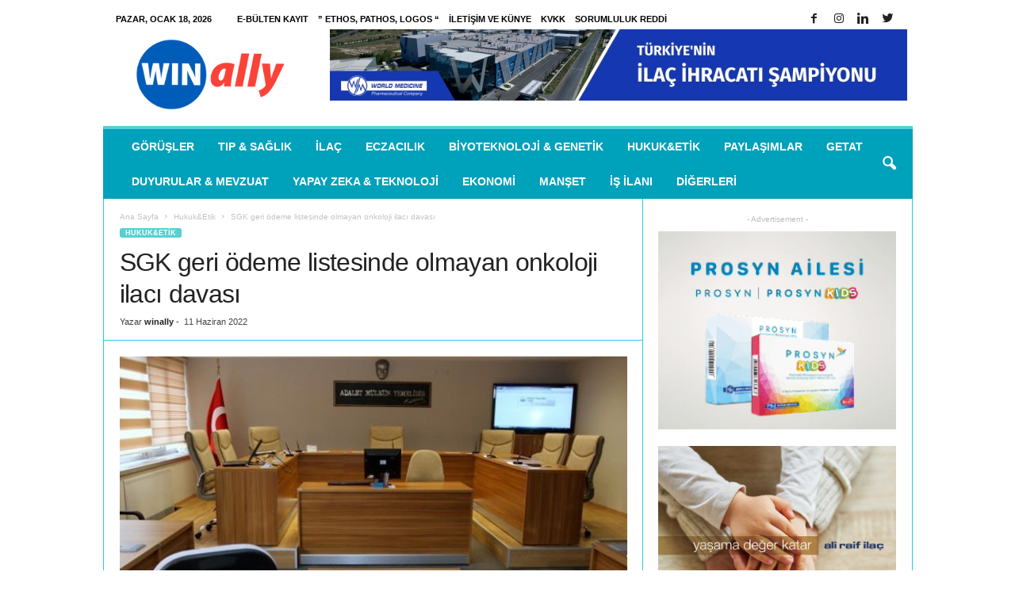

--- FILE ---
content_type: text/html; charset=UTF-8
request_url: https://www.winally.com/sgk-geri-odeme-listesinde-olmayan-onkoloji-ilaci-davasi/
body_size: 21336
content:
<!doctype html >
<!--[if IE 8]><html class="ie8" lang="tr"> <![endif]-->
<!--[if IE 9]><html class="ie9" lang="tr"> <![endif]-->
<!--[if gt IE 8]><!--><html lang="tr"> <!--<![endif]--><head><script data-no-optimize="1" type="89ac5846242c2f317af1e7e4-text/javascript">var litespeed_docref=sessionStorage.getItem("litespeed_docref");litespeed_docref&&(Object.defineProperty(document,"referrer",{get:function(){return litespeed_docref}}),sessionStorage.removeItem("litespeed_docref"));</script> <title>SGK geri ödeme listesinde olmayan onkoloji ilacı davası | winally.com</title><meta charset="UTF-8" /><meta name="viewport" content="width=device-width, initial-scale=1.0"><link rel="pingback" href="https://www.winally.com/xmlrpc.php" /><libk rel="alternate" href="https://hobitoto.org/" hreflang="tr-TR" /><meta name='robots' content='max-image-preview:large' /> <script type="litespeed/javascript">var epic_ad_ajax_url="https://www.winally.com/?ajax-request=epic_ad"</script><meta property="og:image" content="https://www.winally.com/wp-content/uploads/2018/01/mahkeme.jpg" /><meta name="author" content="winally"><link rel="icon" type="image/png" href="https://www.winally.com/wp-content/uploads/2025/08/favicon.ico"><link rel='dns-prefetch' href='//www.googletagmanager.com' /><link rel='dns-prefetch' href='//fonts.googleapis.com' /><link rel='dns-prefetch' href='//pagead2.googlesyndication.com' /><link rel="alternate" type="application/rss+xml" title="winally.com &raquo; akışı" href="https://www.winally.com/feed/" /><link rel="alternate" type="application/rss+xml" title="winally.com &raquo; yorum akışı" href="https://www.winally.com/comments/feed/" /><link rel="alternate" type="application/rss+xml" title="winally.com &raquo; SGK geri ödeme listesinde olmayan onkoloji ilacı davası yorum akışı" href="https://www.winally.com/sgk-geri-odeme-listesinde-olmayan-onkoloji-ilaci-davasi/feed/" /><link rel="alternate" title="oEmbed (JSON)" type="application/json+oembed" href="https://www.winally.com/wp-json/oembed/1.0/embed?url=https%3A%2F%2Fwww.winally.com%2Fsgk-geri-odeme-listesinde-olmayan-onkoloji-ilaci-davasi%2F" /><link rel="alternate" title="oEmbed (XML)" type="text/xml+oembed" href="https://www.winally.com/wp-json/oembed/1.0/embed?url=https%3A%2F%2Fwww.winally.com%2Fsgk-geri-odeme-listesinde-olmayan-onkoloji-ilaci-davasi%2F&#038;format=xml" /><style id='wp-img-auto-sizes-contain-inline-css' type='text/css'>img:is([sizes=auto i],[sizes^="auto," i]){contain-intrinsic-size:3000px 1500px}
/*# sourceURL=wp-img-auto-sizes-contain-inline-css */</style><link data-optimized="2" rel="stylesheet" href="https://www.winally.com/wp-content/litespeed/css/8e77e236601923e6acb26a1115b2efb5.css?ver=a649e" /><style id='global-styles-inline-css' type='text/css'>:root{--wp--preset--aspect-ratio--square: 1;--wp--preset--aspect-ratio--4-3: 4/3;--wp--preset--aspect-ratio--3-4: 3/4;--wp--preset--aspect-ratio--3-2: 3/2;--wp--preset--aspect-ratio--2-3: 2/3;--wp--preset--aspect-ratio--16-9: 16/9;--wp--preset--aspect-ratio--9-16: 9/16;--wp--preset--color--black: #000000;--wp--preset--color--cyan-bluish-gray: #abb8c3;--wp--preset--color--white: #ffffff;--wp--preset--color--pale-pink: #f78da7;--wp--preset--color--vivid-red: #cf2e2e;--wp--preset--color--luminous-vivid-orange: #ff6900;--wp--preset--color--luminous-vivid-amber: #fcb900;--wp--preset--color--light-green-cyan: #7bdcb5;--wp--preset--color--vivid-green-cyan: #00d084;--wp--preset--color--pale-cyan-blue: #8ed1fc;--wp--preset--color--vivid-cyan-blue: #0693e3;--wp--preset--color--vivid-purple: #9b51e0;--wp--preset--gradient--vivid-cyan-blue-to-vivid-purple: linear-gradient(135deg,rgb(6,147,227) 0%,rgb(155,81,224) 100%);--wp--preset--gradient--light-green-cyan-to-vivid-green-cyan: linear-gradient(135deg,rgb(122,220,180) 0%,rgb(0,208,130) 100%);--wp--preset--gradient--luminous-vivid-amber-to-luminous-vivid-orange: linear-gradient(135deg,rgb(252,185,0) 0%,rgb(255,105,0) 100%);--wp--preset--gradient--luminous-vivid-orange-to-vivid-red: linear-gradient(135deg,rgb(255,105,0) 0%,rgb(207,46,46) 100%);--wp--preset--gradient--very-light-gray-to-cyan-bluish-gray: linear-gradient(135deg,rgb(238,238,238) 0%,rgb(169,184,195) 100%);--wp--preset--gradient--cool-to-warm-spectrum: linear-gradient(135deg,rgb(74,234,220) 0%,rgb(151,120,209) 20%,rgb(207,42,186) 40%,rgb(238,44,130) 60%,rgb(251,105,98) 80%,rgb(254,248,76) 100%);--wp--preset--gradient--blush-light-purple: linear-gradient(135deg,rgb(255,206,236) 0%,rgb(152,150,240) 100%);--wp--preset--gradient--blush-bordeaux: linear-gradient(135deg,rgb(254,205,165) 0%,rgb(254,45,45) 50%,rgb(107,0,62) 100%);--wp--preset--gradient--luminous-dusk: linear-gradient(135deg,rgb(255,203,112) 0%,rgb(199,81,192) 50%,rgb(65,88,208) 100%);--wp--preset--gradient--pale-ocean: linear-gradient(135deg,rgb(255,245,203) 0%,rgb(182,227,212) 50%,rgb(51,167,181) 100%);--wp--preset--gradient--electric-grass: linear-gradient(135deg,rgb(202,248,128) 0%,rgb(113,206,126) 100%);--wp--preset--gradient--midnight: linear-gradient(135deg,rgb(2,3,129) 0%,rgb(40,116,252) 100%);--wp--preset--font-size--small: 13px;--wp--preset--font-size--medium: 20px;--wp--preset--font-size--large: 36px;--wp--preset--font-size--x-large: 42px;--wp--preset--spacing--20: 0.44rem;--wp--preset--spacing--30: 0.67rem;--wp--preset--spacing--40: 1rem;--wp--preset--spacing--50: 1.5rem;--wp--preset--spacing--60: 2.25rem;--wp--preset--spacing--70: 3.38rem;--wp--preset--spacing--80: 5.06rem;--wp--preset--shadow--natural: 6px 6px 9px rgba(0, 0, 0, 0.2);--wp--preset--shadow--deep: 12px 12px 50px rgba(0, 0, 0, 0.4);--wp--preset--shadow--sharp: 6px 6px 0px rgba(0, 0, 0, 0.2);--wp--preset--shadow--outlined: 6px 6px 0px -3px rgb(255, 255, 255), 6px 6px rgb(0, 0, 0);--wp--preset--shadow--crisp: 6px 6px 0px rgb(0, 0, 0);}:where(.is-layout-flex){gap: 0.5em;}:where(.is-layout-grid){gap: 0.5em;}body .is-layout-flex{display: flex;}.is-layout-flex{flex-wrap: wrap;align-items: center;}.is-layout-flex > :is(*, div){margin: 0;}body .is-layout-grid{display: grid;}.is-layout-grid > :is(*, div){margin: 0;}:where(.wp-block-columns.is-layout-flex){gap: 2em;}:where(.wp-block-columns.is-layout-grid){gap: 2em;}:where(.wp-block-post-template.is-layout-flex){gap: 1.25em;}:where(.wp-block-post-template.is-layout-grid){gap: 1.25em;}.has-black-color{color: var(--wp--preset--color--black) !important;}.has-cyan-bluish-gray-color{color: var(--wp--preset--color--cyan-bluish-gray) !important;}.has-white-color{color: var(--wp--preset--color--white) !important;}.has-pale-pink-color{color: var(--wp--preset--color--pale-pink) !important;}.has-vivid-red-color{color: var(--wp--preset--color--vivid-red) !important;}.has-luminous-vivid-orange-color{color: var(--wp--preset--color--luminous-vivid-orange) !important;}.has-luminous-vivid-amber-color{color: var(--wp--preset--color--luminous-vivid-amber) !important;}.has-light-green-cyan-color{color: var(--wp--preset--color--light-green-cyan) !important;}.has-vivid-green-cyan-color{color: var(--wp--preset--color--vivid-green-cyan) !important;}.has-pale-cyan-blue-color{color: var(--wp--preset--color--pale-cyan-blue) !important;}.has-vivid-cyan-blue-color{color: var(--wp--preset--color--vivid-cyan-blue) !important;}.has-vivid-purple-color{color: var(--wp--preset--color--vivid-purple) !important;}.has-black-background-color{background-color: var(--wp--preset--color--black) !important;}.has-cyan-bluish-gray-background-color{background-color: var(--wp--preset--color--cyan-bluish-gray) !important;}.has-white-background-color{background-color: var(--wp--preset--color--white) !important;}.has-pale-pink-background-color{background-color: var(--wp--preset--color--pale-pink) !important;}.has-vivid-red-background-color{background-color: var(--wp--preset--color--vivid-red) !important;}.has-luminous-vivid-orange-background-color{background-color: var(--wp--preset--color--luminous-vivid-orange) !important;}.has-luminous-vivid-amber-background-color{background-color: var(--wp--preset--color--luminous-vivid-amber) !important;}.has-light-green-cyan-background-color{background-color: var(--wp--preset--color--light-green-cyan) !important;}.has-vivid-green-cyan-background-color{background-color: var(--wp--preset--color--vivid-green-cyan) !important;}.has-pale-cyan-blue-background-color{background-color: var(--wp--preset--color--pale-cyan-blue) !important;}.has-vivid-cyan-blue-background-color{background-color: var(--wp--preset--color--vivid-cyan-blue) !important;}.has-vivid-purple-background-color{background-color: var(--wp--preset--color--vivid-purple) !important;}.has-black-border-color{border-color: var(--wp--preset--color--black) !important;}.has-cyan-bluish-gray-border-color{border-color: var(--wp--preset--color--cyan-bluish-gray) !important;}.has-white-border-color{border-color: var(--wp--preset--color--white) !important;}.has-pale-pink-border-color{border-color: var(--wp--preset--color--pale-pink) !important;}.has-vivid-red-border-color{border-color: var(--wp--preset--color--vivid-red) !important;}.has-luminous-vivid-orange-border-color{border-color: var(--wp--preset--color--luminous-vivid-orange) !important;}.has-luminous-vivid-amber-border-color{border-color: var(--wp--preset--color--luminous-vivid-amber) !important;}.has-light-green-cyan-border-color{border-color: var(--wp--preset--color--light-green-cyan) !important;}.has-vivid-green-cyan-border-color{border-color: var(--wp--preset--color--vivid-green-cyan) !important;}.has-pale-cyan-blue-border-color{border-color: var(--wp--preset--color--pale-cyan-blue) !important;}.has-vivid-cyan-blue-border-color{border-color: var(--wp--preset--color--vivid-cyan-blue) !important;}.has-vivid-purple-border-color{border-color: var(--wp--preset--color--vivid-purple) !important;}.has-vivid-cyan-blue-to-vivid-purple-gradient-background{background: var(--wp--preset--gradient--vivid-cyan-blue-to-vivid-purple) !important;}.has-light-green-cyan-to-vivid-green-cyan-gradient-background{background: var(--wp--preset--gradient--light-green-cyan-to-vivid-green-cyan) !important;}.has-luminous-vivid-amber-to-luminous-vivid-orange-gradient-background{background: var(--wp--preset--gradient--luminous-vivid-amber-to-luminous-vivid-orange) !important;}.has-luminous-vivid-orange-to-vivid-red-gradient-background{background: var(--wp--preset--gradient--luminous-vivid-orange-to-vivid-red) !important;}.has-very-light-gray-to-cyan-bluish-gray-gradient-background{background: var(--wp--preset--gradient--very-light-gray-to-cyan-bluish-gray) !important;}.has-cool-to-warm-spectrum-gradient-background{background: var(--wp--preset--gradient--cool-to-warm-spectrum) !important;}.has-blush-light-purple-gradient-background{background: var(--wp--preset--gradient--blush-light-purple) !important;}.has-blush-bordeaux-gradient-background{background: var(--wp--preset--gradient--blush-bordeaux) !important;}.has-luminous-dusk-gradient-background{background: var(--wp--preset--gradient--luminous-dusk) !important;}.has-pale-ocean-gradient-background{background: var(--wp--preset--gradient--pale-ocean) !important;}.has-electric-grass-gradient-background{background: var(--wp--preset--gradient--electric-grass) !important;}.has-midnight-gradient-background{background: var(--wp--preset--gradient--midnight) !important;}.has-small-font-size{font-size: var(--wp--preset--font-size--small) !important;}.has-medium-font-size{font-size: var(--wp--preset--font-size--medium) !important;}.has-large-font-size{font-size: var(--wp--preset--font-size--large) !important;}.has-x-large-font-size{font-size: var(--wp--preset--font-size--x-large) !important;}
/*# sourceURL=global-styles-inline-css */</style><style id='classic-theme-styles-inline-css' type='text/css'>/*! This file is auto-generated */
.wp-block-button__link{color:#fff;background-color:#32373c;border-radius:9999px;box-shadow:none;text-decoration:none;padding:calc(.667em + 2px) calc(1.333em + 2px);font-size:1.125em}.wp-block-file__button{background:#32373c;color:#fff;text-decoration:none}
/*# sourceURL=/wp-includes/css/classic-themes.min.css */</style> <script type="litespeed/javascript" data-src="https://www.winally.com/wp-includes/js/jquery/jquery.min.js" id="jquery-core-js"></script> 
 <script type="litespeed/javascript" data-src="https://www.googletagmanager.com/gtag/js?id=G-HEHLYPXHDB" id="google_gtagjs-js"></script> <script id="google_gtagjs-js-after" type="litespeed/javascript">window.dataLayer=window.dataLayer||[];function gtag(){dataLayer.push(arguments)}
gtag("set","linker",{"domains":["www.winally.com"]});gtag("js",new Date());gtag("set","developer_id.dZTNiMT",!0);gtag("config","G-HEHLYPXHDB")</script> <link rel="https://api.w.org/" href="https://www.winally.com/wp-json/" /><link rel="alternate" title="JSON" type="application/json" href="https://www.winally.com/wp-json/wp/v2/posts/63381" /><link rel="EditURI" type="application/rsd+xml" title="RSD" href="https://www.winally.com/xmlrpc.php?rsd" /><meta name="generator" content="WordPress 6.9" /><link rel="canonical" href="https://www.winally.com/sgk-geri-odeme-listesinde-olmayan-onkoloji-ilaci-davasi/" /><link rel='shortlink' href='https://www.winally.com/?p=63381' /><meta name="generator" content="Site Kit by Google 1.170.0" /><!--[if lt IE 9]><script src="https://html5shim.googlecode.com/svn/trunk/html5.js"></script><![endif]--><meta name="google-adsense-platform-account" content="ca-host-pub-2644536267352236"><meta name="google-adsense-platform-domain" content="sitekit.withgoogle.com"><meta name="generator" content="Powered by Visual Composer - drag and drop page builder for WordPress."/>
<!--[if lte IE 9]><link rel="stylesheet" type="text/css" href="https://www.winally.com/wp-content/plugins/js_composer/assets/css/vc_lte_ie9.min.css" media="screen"><![endif]-->
 <script type="litespeed/javascript">(function(w,d,s,l,i){w[l]=w[l]||[];w[l].push({'gtm.start':new Date().getTime(),event:'gtm.js'});var f=d.getElementsByTagName(s)[0],j=d.createElement(s),dl=l!='dataLayer'?'&l='+l:'';j.async=!0;j.src='https://www.googletagmanager.com/gtm.js?id='+i+dl;f.parentNode.insertBefore(j,f)})(window,document,'script','dataLayer','GTM-N8V3BC4')</script>  <script type="litespeed/javascript" data-src="https://pagead2.googlesyndication.com/pagead/js/adsbygoogle.js?client=ca-pub-7639612245614564&amp;host=ca-host-pub-2644536267352236" crossorigin="anonymous"></script>  <script type="litespeed/javascript">var tdBlocksArray=[];function tdBlock(){this.id='';this.block_type=1;this.atts='';this.td_column_number='';this.td_current_page=1;this.post_count=0;this.found_posts=0;this.max_num_pages=0;this.td_filter_value='';this.is_ajax_running=!1;this.td_user_action='';this.header_color='';this.ajax_pagination_infinite_stop=''}(function(){var htmlTag=document.getElementsByTagName("html")[0];if(navigator.userAgent.indexOf("MSIE 10.0")>-1){htmlTag.className+=' ie10'}
if(!!navigator.userAgent.match(/Trident.*rv\:11\./)){htmlTag.className+=' ie11'}
if(/(iPad|iPhone|iPod)/g.test(navigator.userAgent)){htmlTag.className+=' td-md-is-ios'}
var user_agent=navigator.userAgent.toLowerCase();if(user_agent.indexOf("android")>-1){htmlTag.className+=' td-md-is-android'}
if(-1!==navigator.userAgent.indexOf('Mac OS X')){htmlTag.className+=' td-md-is-os-x'}
if(/chrom(e|ium)/.test(navigator.userAgent.toLowerCase())){htmlTag.className+=' td-md-is-chrome'}
if(-1!==navigator.userAgent.indexOf('Firefox')){htmlTag.className+=' td-md-is-firefox'}
if(-1!==navigator.userAgent.indexOf('Safari')&&-1===navigator.userAgent.indexOf('Chrome')){htmlTag.className+=' td-md-is-safari'}
if(-1!==navigator.userAgent.indexOf('IEMobile')){htmlTag.className+=' td-md-is-iemobile'}})();var tdLocalCache={};(function(){"use strict";tdLocalCache={data:{},remove:function(resource_id){delete tdLocalCache.data[resource_id]},exist:function(resource_id){return tdLocalCache.data.hasOwnProperty(resource_id)&&tdLocalCache.data[resource_id]!==null},get:function(resource_id){return tdLocalCache.data[resource_id]},set:function(resource_id,cachedData){tdLocalCache.remove(resource_id);tdLocalCache.data[resource_id]=cachedData}}})();var td_viewport_interval_list=[{"limitBottom":767,"sidebarWidth":251},{"limitBottom":1023,"sidebarWidth":339}];var td_animation_stack_effect="type0";var tds_animation_stack=!0;var td_animation_stack_specific_selectors=".entry-thumb, img";var td_animation_stack_general_selectors=".td-animation-stack img, .post img";var td_ajax_url="https:\/\/www.winally.com\/wp-admin\/admin-ajax.php?td_theme_name=Newsmag&v=3.4";var td_get_template_directory_uri="https:\/\/www.winally.com\/wp-content\/themes\/Newsmag";var tds_snap_menu="smart_snap_always";var tds_logo_on_sticky="show";var tds_header_style="";var td_please_wait="L\u00fctfen Bekleyin...";var td_email_user_pass_incorrect="Kullan\u0131c\u0131 ad\u0131 veya \u015fifre yanl\u0131\u015f!";var td_email_user_incorrect="Email veya kullan\u0131c\u0131 ad\u0131 yanl\u0131\u015f!";var td_email_incorrect="Email yanl\u0131\u015f!";var tds_more_articles_on_post_enable="";var tds_more_articles_on_post_time_to_wait="";var tds_more_articles_on_post_pages_distance_from_top=0;var tds_theme_color_site_wide="#58cfd3";var tds_smart_sidebar="enabled";var tdThemeName="Newsmag";var td_magnific_popup_translation_tPrev="\u00d6nceki (Sol ok tu\u015fu)";var td_magnific_popup_translation_tNext="Sonraki (Sa\u011f ok tu\u015fu)";var td_magnific_popup_translation_tCounter="%curr% \/ %total%";var td_magnific_popup_translation_ajax_tError="%url% linkindeki i\u00e7erik y\u00fcklenemedi.";var td_magnific_popup_translation_image_tError="%curr% nolu imaj y\u00fcklenemedi.";var td_ad_background_click_link="";var td_ad_background_click_target=""</script> <style>body {
	background-color:#ffffff;
}
.td-header-border:before,
    .td-trending-now-title,
    .td_block_mega_menu .td_mega_menu_sub_cats .cur-sub-cat,
    .td-post-category:hover,
    .td-header-style-2 .td-header-sp-logo,
    .td-next-prev-wrap a:hover i,
    .page-nav .current,
    .widget_calendar tfoot a:hover,
    .td-footer-container .widget_search .wpb_button:hover,
    .td-scroll-up-visible,
    .dropcap,
    .td-category a,
    input[type="submit"]:hover,
    .td-post-small-box a:hover,
    .td-404-sub-sub-title a:hover,
    .td-rating-bar-wrap div,
    .td_top_authors .td-active .td-author-post-count,
    .td_top_authors .td-active .td-author-comments-count,
    .td_smart_list_3 .td-sml3-top-controls i:hover,
    .td_smart_list_3 .td-sml3-bottom-controls i:hover,
    .td_wrapper_video_playlist .td_video_controls_playlist_wrapper,
    .td-read-more a:hover,
    .td-login-wrap .btn,
    .td_display_err,
    .td-header-style-6 .td-top-menu-full,
    #bbpress-forums button:hover,
    #bbpress-forums .bbp-pagination .current,
    .bbp_widget_login .button:hover,
    .header-search-wrap .td-drop-down-search .btn:hover,
    .td-post-text-content .more-link-wrap:hover a,
    #buddypress div.item-list-tabs ul li > a span,
    #buddypress div.item-list-tabs ul li > a:hover span,
    #buddypress input[type=submit]:hover,
    #buddypress a.button:hover span,
    #buddypress div.item-list-tabs ul li.selected a span,
    #buddypress div.item-list-tabs ul li.current a span,
    #buddypress input[type=submit]:focus,
    .td-grid-style-3 .td-big-grid-post .td-module-thumb a:last-child:before,
    .td-grid-style-4 .td-big-grid-post .td-module-thumb a:last-child:before,
    .td-grid-style-5 .td-big-grid-post .td-module-thumb:after,
    .td_category_template_2 .td-category-siblings .td-category a:hover,
    .td-weather-week:before,
    .td-weather-information:before {
        background-color: #58cfd3;
    }

    @media (max-width: 767px) {
        .td-category a.td-current-sub-category {
            background-color: #58cfd3;
        }
    }

    .woocommerce .onsale,
    .woocommerce .woocommerce a.button:hover,
    .woocommerce-page .woocommerce .button:hover,
    .single-product .product .summary .cart .button:hover,
    .woocommerce .woocommerce .product a.button:hover,
    .woocommerce .product a.button:hover,
    .woocommerce .product #respond input#submit:hover,
    .woocommerce .checkout input#place_order:hover,
    .woocommerce .woocommerce.widget .button:hover,
    .woocommerce .woocommerce-message .button:hover,
    .woocommerce .woocommerce-error .button:hover,
    .woocommerce .woocommerce-info .button:hover,
    .woocommerce.widget .ui-slider .ui-slider-handle,
    .vc_btn-black:hover,
	.wpb_btn-black:hover,
	.item-list-tabs .feed:hover a,
	.td-smart-list-button:hover {
    	background-color: #58cfd3 !important;
    }

    .td-header-sp-top-menu .top-header-menu > .current-menu-item > a,
    .td-header-sp-top-menu .top-header-menu > .current-menu-ancestor > a,
    .td-header-sp-top-menu .top-header-menu > .current-category-ancestor > a,
    .td-header-sp-top-menu .top-header-menu > li > a:hover,
    .td-header-sp-top-menu .top-header-menu > .sfHover > a,
    .top-header-menu ul .current-menu-item > a,
    .top-header-menu ul .current-menu-ancestor > a,
    .top-header-menu ul .current-category-ancestor > a,
    .top-header-menu ul li > a:hover,
    .top-header-menu ul .sfHover > a,
    .sf-menu ul .td-menu-item > a:hover,
    .sf-menu ul .sfHover > a,
    .sf-menu ul .current-menu-ancestor > a,
    .sf-menu ul .current-category-ancestor > a,
    .sf-menu ul .current-menu-item > a,
    .td_module_wrap:hover .entry-title a,
    .td_mod_mega_menu:hover .entry-title a,
    .footer-email-wrap a,
    .widget a:hover,
    .td-footer-container .widget_calendar #today,
    .td-category-pulldown-filter a.td-pulldown-category-filter-link:hover,
    .td-load-more-wrap a:hover,
    .td-post-next-prev-content a:hover,
    .td-author-name a:hover,
    .td-author-url a:hover,
    .td_mod_related_posts:hover .entry-title a,
    .td-search-query,
    .header-search-wrap .td-drop-down-search .result-msg a:hover,
    .td_top_authors .td-active .td-authors-name a,
    .post blockquote p,
    .td-post-content blockquote p,
    .page blockquote p,
    .comment-list cite a:hover,
    .comment-list cite:hover,
    .comment-list .comment-reply-link:hover,
    a,
    .white-menu #td-header-menu .sf-menu > li > a:hover,
    .white-menu #td-header-menu .sf-menu > .current-menu-ancestor > a,
    .white-menu #td-header-menu .sf-menu > .current-menu-item > a,
    .td-stack-classic-blog .td-post-text-content .more-link-wrap:hover a,
    .td_quote_on_blocks,
    #bbpress-forums .bbp-forum-freshness a:hover,
    #bbpress-forums .bbp-topic-freshness a:hover,
    #bbpress-forums .bbp-forums-list li a:hover,
    #bbpress-forums .bbp-forum-title:hover,
    #bbpress-forums .bbp-topic-permalink:hover,
    #bbpress-forums .bbp-topic-started-by a:hover,
    #bbpress-forums .bbp-topic-started-in a:hover,
    #bbpress-forums .bbp-body .super-sticky li.bbp-topic-title .bbp-topic-permalink,
    #bbpress-forums .bbp-body .sticky li.bbp-topic-title .bbp-topic-permalink,
    #bbpress-forums #subscription-toggle a:hover,
    #bbpress-forums #favorite-toggle a:hover,
    .woocommerce-account .woocommerce-MyAccount-navigation a:hover,
    .widget_display_replies .bbp-author-name,
    .widget_display_topics .bbp-author-name,
    .archive .widget_archive .current,
    .archive .widget_archive .current a,
    .td-subcategory-header .td-category-siblings .td-subcat-dropdown a.td-current-sub-category,
    .td-subcategory-header .td-category-siblings .td-subcat-dropdown a:hover,
    .td-pulldown-filter-display-option:hover,
    .td-pulldown-filter-display-option .td-pulldown-filter-link:hover,
    .td_normal_slide .td-wrapper-pulldown-filter .td-pulldown-filter-list a:hover,
    #buddypress ul.item-list li div.item-title a:hover,
    .td_block_13 .td-pulldown-filter-list a:hover,
    .td_smart_list_8 .td-smart-list-dropdown-wrap .td-smart-list-button:hover,
    .td_smart_list_8 .td-smart-list-dropdown-wrap .td-smart-list-button:hover i,
    .td-sub-footer-container a:hover,
    .td-instagram-user a {
        color: #58cfd3;
    }

    .td-stack-classic-blog .td-post-text-content .more-link-wrap:hover a {
        outline-color: #58cfd3;
    }

    .td-mega-menu .wpb_content_element li a:hover,
    .td_login_tab_focus {
        color: #58cfd3 !important;
    }

    .td-next-prev-wrap a:hover i,
    .page-nav .current,
    .widget_tag_cloud a:hover,
    .post .td_quote_box,
    .page .td_quote_box,
    .td-login-panel-title,
    #bbpress-forums .bbp-pagination .current,
    .td_category_template_2 .td-category-siblings .td-category a:hover,
    .page-template-page-pagebuilder-latest .td-instagram-user {
        border-color: #58cfd3;
    }

    .td_wrapper_video_playlist .td_video_currently_playing:after,
    .item-list-tabs .feed:hover {
        border-color: #58cfd3 !important;
    }


    
    .td-pb-row [class*="td-pb-span"],
    .td-pb-border-top,
    .page-template-page-title-sidebar-php .td-page-content > .wpb_row:first-child,
    .td-post-sharing,
    .td-post-content,
    .td-post-next-prev,
    .author-box-wrap,
    .td-comments-title-wrap,
    .comment-list,
    .comment-respond,
    .td-post-template-5 header,
    .td-container,
    .wpb_content_element,
    .wpb_column,
    .wpb_row,
    .white-menu .td-header-container .td-header-main-menu,
    .td-post-template-1 .td-post-content,
    .td-post-template-4 .td-post-sharing-top,
    .td-header-style-6 .td-header-header .td-make-full,
    #disqus_thread,
    .page-template-page-pagebuilder-title-php .td-page-content > .wpb_row:first-child,
    .td-footer-container:before {
        border-color: #29cbe8;
    }
    .td-top-border {
        border-color: #29cbe8 !important;
    }
    .td-container-border:after,
    .td-next-prev-separator,
    .td-pb-row .wpb_column:before,
    .td-container-border:before,
    .td-main-content:before,
    .td-main-sidebar:before,
    .td-pb-row .td-pb-span4:nth-of-type(3):after,
    .td-pb-row .td-pb-span4:nth-last-of-type(3):after {
    	background-color: #29cbe8;
    }
    @media (max-width: 767px) {
    	.white-menu .td-header-main-menu {
      		border-color: #29cbe8;
      	}
    }



    
    .td-header-sp-top-menu .top-header-menu > li > a,
    .td-header-sp-top-menu .td_data_time,
    .td-header-sp-top-menu .td-weather-top-widget {
        color: #000000;
    }

    
    .td-header-main-menu {
        background-color: #00a1ba;
    }</style><link rel="manifest" href="/manifest.json?data=Bildirt"> <script type="litespeed/javascript">var uygulamaid="9328-6160-8733-5554-6489-6"</script> <script src="https://cdn2.bildirt.com/BildirtSDKfiles.js" defer type="89ac5846242c2f317af1e7e4-text/javascript"></script>  <script type="litespeed/javascript" data-src="https://www.googletagmanager.com/gtag/js?id=UA-121078096-1"></script> <script type="litespeed/javascript">window.dataLayer=window.dataLayer||[];function gtag(){dataLayer.push(arguments)}
gtag('js',new Date());gtag('config','UA-121078096-1')</script> <script type="application/ld+json">{
                            "@context": "http://schema.org",
                            "@type": "BreadcrumbList",
                            "itemListElement": [{
                            "@type": "ListItem",
                            "position": 1,
                                "item": {
                                "@type": "WebSite",
                                "@id": "https://www.winally.com/",
                                "name": "Ana Sayfa"                                               
                            }
                        },{
                            "@type": "ListItem",
                            "position": 2,
                                "item": {
                                "@type": "WebPage",
                                "@id": "https://www.winally.com/kategori/hukuk-etik/",
                                "name": "Hukuk&amp;Etik"
                            }
                        },{
                            "@type": "ListItem",
                            "position": 3,
                                "item": {
                                "@type": "WebPage",
                                "@id": "https://www.winally.com/sgk-geri-odeme-listesinde-olmayan-onkoloji-ilaci-davasi/",
                                "name": "SGK geri ödeme listesinde olmayan onkoloji ilacı davası"                                
                            }
                        }    ]
                        }</script><link rel="icon" href="https://www.winally.com/wp-content/uploads/2025/08/favicon.ico" sizes="32x32" /><link rel="icon" href="https://www.winally.com/wp-content/uploads/2025/08/favicon.ico" sizes="192x192" /><link rel="apple-touch-icon" href="https://www.winally.com/wp-content/uploads/2025/08/favicon.ico" /><meta name="msapplication-TileImage" content="https://www.winally.com/wp-content/uploads/2025/08/favicon.ico" /><style id="jeg_dynamic_css" type="text/css" data-type="jeg_custom-css"></style><style type="text/css" id="wp-custom-css">body.td-animation-stack-type0 .td-animation-stack .entry-thumb, body.td-animation-stack-type0 .post img {
    opacity: 1 !important;
}</style><noscript><style type="text/css">.wpb_animate_when_almost_visible { opacity: 1; }</style></noscript></head><body class="wp-singular post-template-default single single-post postid-63381 single-format-standard wp-theme-Newsmag sgk-geri-odeme-listesinde-olmayan-onkoloji-ilaci-davasi global-block-template-1 wpb-js-composer js-comp-ver-5.1.1 vc_responsive td-animation-stack-type0 td-boxed-layout" itemscope="itemscope" itemtype="https://schema.org/WebPage"><div class="td-scroll-up"><i class="td-icon-menu-up"></i></div><div class="td-menu-background"></div><div id="td-mobile-nav"><div class="td-mobile-container"><div class="td-menu-socials-wrap"><div class="td-menu-socials">
<span class="td-social-icon-wrap">
<a target="_blank" href="https://www.facebook.com/Winally/" title="Facebook">
<i class="td-icon-font td-icon-facebook"></i>
</a>
</span>
<span class="td-social-icon-wrap">
<a target="_blank" href="https://www.instagram.com/win_ally/" title="Instagram">
<i class="td-icon-font td-icon-instagram"></i>
</a>
</span>
<span class="td-social-icon-wrap">
<a target="_blank" href="https://www.linkedin.com/company/winally" title="Linkedin">
<i class="td-icon-font td-icon-linkedin"></i>
</a>
</span>
<span class="td-social-icon-wrap">
<a target="_blank" href="https://twitter.com/Winally_Com" title="Twitter">
<i class="td-icon-font td-icon-twitter"></i>
</a>
</span></div><div class="td-mobile-close">
<a href="#"><i class="td-icon-close-mobile"></i></a></div></div><div class="td-mobile-content"><div class="menu-td-demo-header-menu-container"><ul id="menu-td-demo-header-menu" class="td-mobile-main-menu"><li id="menu-item-158" class="menu-item menu-item-type-taxonomy menu-item-object-category menu-item-first menu-item-158"><a href="https://www.winally.com/kategori/gorusler/">Görüşler</a></li><li id="menu-item-161" class="menu-item menu-item-type-taxonomy menu-item-object-category menu-item-161"><a href="https://www.winally.com/kategori/tip-saglik/">Tıp &#038; Sağlık</a></li><li id="menu-item-159" class="menu-item menu-item-type-taxonomy menu-item-object-category menu-item-159"><a href="https://www.winally.com/kategori/ilac/">İlaç</a></li><li id="menu-item-15510" class="menu-item menu-item-type-taxonomy menu-item-object-category menu-item-15510"><a href="https://www.winally.com/kategori/eczacilik/">Eczacılık</a></li><li id="menu-item-15512" class="menu-item menu-item-type-taxonomy menu-item-object-category menu-item-15512"><a href="https://www.winally.com/kategori/biyoteknoloji-genetik/">Biyoteknoloji &amp; Genetik</a></li><li id="menu-item-15511" class="menu-item menu-item-type-taxonomy menu-item-object-category current-post-ancestor current-menu-parent current-post-parent menu-item-15511"><a href="https://www.winally.com/kategori/hukuk-etik/">Hukuk&amp;Etik</a></li><li id="menu-item-40921" class="menu-item menu-item-type-taxonomy menu-item-object-category menu-item-40921"><a href="https://www.winally.com/kategori/paylasimlar/">Paylaşımlar</a></li><li id="menu-item-23698" class="menu-item menu-item-type-taxonomy menu-item-object-category menu-item-23698"><a href="https://www.winally.com/kategori/getat/">GETAT</a></li><li id="menu-item-14410" class="menu-item menu-item-type-taxonomy menu-item-object-category menu-item-14410"><a href="https://www.winally.com/kategori/duyurular-mevzuat/">Duyurular &#038; Mevzuat</a></li><li id="menu-item-16295" class="menu-item menu-item-type-taxonomy menu-item-object-category menu-item-16295"><a href="https://www.winally.com/kategori/yapay-zeka-ve-teknoloji/">Yapay Zeka &amp; Teknoloji</a></li><li id="menu-item-164" class="menu-item menu-item-type-taxonomy menu-item-object-category menu-item-164"><a href="https://www.winally.com/kategori/ekonomi/">Ekonomi</a></li><li id="menu-item-68671" class="menu-item menu-item-type-taxonomy menu-item-object-category menu-item-68671"><a href="https://www.winally.com/kategori/manset/">Manşet</a></li><li id="menu-item-46659" class="menu-item menu-item-type-post_type menu-item-object-page menu-item-46659"><a href="https://www.winally.com/is_ilani/">İş İlanı</a></li><li id="menu-item-40804" class="menu-item menu-item-type-custom menu-item-object-custom menu-item-has-children menu-item-40804"><a>Diğerleri<i class="td-icon-menu-right td-element-after"></i></a><ul class="sub-menu"><li id="menu-item-16304" class="menu-item menu-item-type-taxonomy menu-item-object-category menu-item-16304"><a href="https://www.winally.com/kategori/patent/">Patent</a></li><li id="menu-item-18512" class="menu-item menu-item-type-custom menu-item-object-custom menu-item-18512"><a href="https://www.winally.com/sosyal-tip/">Sosyal Tıp</a></li><li id="menu-item-45407" class="menu-item menu-item-type-post_type menu-item-object-page menu-item-45407"><a href="https://www.winally.com/e-bulten-kayit-formu/">e-Bülten Kayıt Formu</a></li><li id="menu-item-40559" class="menu-item menu-item-type-taxonomy menu-item-object-category menu-item-40559"><a href="https://www.winally.com/kategori/saglik_urunleri/">Sağlık Ürünleri</a></li></ul></li></ul></div></div></div></div><div class="td-search-background"></div><div class="td-search-wrap-mob"><div class="td-drop-down-search" aria-labelledby="td-header-search-button"><form method="get" class="td-search-form" action="https://www.winally.com/"><div class="td-search-close">
<a href="#"><i class="td-icon-close-mobile"></i></a></div><div role="search" class="td-search-input">
<span>Ara</span>
<input id="td-header-search-mob" type="text" value="" name="s" autocomplete="off" /></div></form><div id="td-aj-search-mob"></div></div></div><div id="td-outer-wrap"><div class="td-outer-container"><div class="td-header-container td-header-wrap td-header-style-1"><div class="td-header-row td-header-top-menu"><div class="td-top-bar-container top-bar-style-1"><div class="td-header-sp-top-menu"><div class="td_data_time"><div >Pazar, Ocak 18, 2026</div></div><div class="menu-top-container"><ul id="menu-td-demo-top-menu" class="top-header-menu"><li id="menu-item-45269" class="menu-item menu-item-type-post_type menu-item-object-page menu-item-first td-menu-item td-normal-menu menu-item-45269"><a href="https://www.winally.com/e-bulten-kayit-formu/">e-Bülten Kayıt</a></li><li id="menu-item-15623" class="menu-item menu-item-type-custom menu-item-object-custom td-menu-item td-normal-menu menu-item-15623"><a href="https://www.winally.com/hakkimizda/">&#8221; Ethos, Pathos, Logos &#8220;</a></li><li id="menu-item-34" class="menu-item menu-item-type-post_type menu-item-object-page td-menu-item td-normal-menu menu-item-34"><a href="https://www.winally.com/iletisim/">İletişim ve Künye</a></li><li id="menu-item-40971" class="menu-item menu-item-type-custom menu-item-object-custom td-menu-item td-normal-menu menu-item-40971"><a href="https://www.winally.com/kisisel-verilerin-korunmasi/">KVKK</a></li><li id="menu-item-75805" class="menu-item menu-item-type-post_type menu-item-object-page td-menu-item td-normal-menu menu-item-75805"><a href="https://www.winally.com/sorumluluk-reddi/">Sorumluluk Reddi</a></li></ul></div></div><div class="td-header-sp-top-widget">
<span class="td-social-icon-wrap">
<a target="_blank" href="https://www.facebook.com/Winally/" title="Facebook">
<i class="td-icon-font td-icon-facebook"></i>
</a>
</span>
<span class="td-social-icon-wrap">
<a target="_blank" href="https://www.instagram.com/win_ally/" title="Instagram">
<i class="td-icon-font td-icon-instagram"></i>
</a>
</span>
<span class="td-social-icon-wrap">
<a target="_blank" href="https://www.linkedin.com/company/winally" title="Linkedin">
<i class="td-icon-font td-icon-linkedin"></i>
</a>
</span>
<span class="td-social-icon-wrap">
<a target="_blank" href="https://twitter.com/Winally_Com" title="Twitter">
<i class="td-icon-font td-icon-twitter"></i>
</a>
</span></div></div></div><div class="td-header-row td-header-header"><div class="td-header-sp-logo">
<a class="td-main-logo" href="https://www.winally.com/">
<img data-lazyloaded="1" src="[data-uri]" width="300" height="119" class="td-retina-data" data-retina="https://www.winally.com/wp-content/uploads/2024/10/WIN-ally.com-Logo-300x119.png" data-src="https://www.winally.com/wp-content/uploads/2024/10/WIN-ally.com-Logo-300x119.png" alt=" WinAlly; Tıp, Sağlık, Eczacılık ve İlaç" title=" WinAlly; Tıp, Sağlık, Eczacılık ve İlaç"/>
<span class="td-visual-hidden">winally.com</span>
</a></div><div class="td-header-sp-rec"><div class="td-header-ad-wrap  td-ad-m td-ad-tp td-ad-p"><div class="td-a-rec td-a-rec-id-header  "><div class="epic_ad_elements epic_ad_shortcode"><div class="epic_ad_wrapper image-ad"><a href="https://worldmedicine.com.tr/" target="_blank" class="adlink image"><img data-lazyloaded="1" src="[data-uri]" width="728" height="90" data-src="https://www.winally.com/wp-content/uploads/2023/07/WorldeMedicine_TURKIYENIN-ILAC-IHRACATI-SAMPIYONU-jpeg.jpg" data-pin-no-hover="true"></a><a href="https://worldmedicine.com.tr/" target="_blank" class="adlink image_tab"><img data-lazyloaded="1" src="[data-uri]" width="728" height="90" data-src="https://www.winally.com/wp-content/uploads/2023/07/WorldeMedicine_TURKIYENIN-ILAC-IHRACATI-SAMPIYONU-jpeg.jpg" data-pin-no-hover="true"></a><a href="https://worldmedicine.com.tr/" target="_blank" class="adlink image_phone"><img data-lazyloaded="1" src="[data-uri]" width="728" height="90" data-src="https://www.winally.com/wp-content/uploads/2023/07/WorldeMedicine_TURKIYENIN-ILAC-IHRACATI-SAMPIYONU-jpeg.jpg" data-pin-no-hover="true"></a></div></div></div></div></div></div><div class="td-header-menu-wrap"><div class="td-header-row td-header-border td-header-main-menu"><div id="td-header-menu" role="navigation"><div id="td-top-mobile-toggle"><a href="#"><i class="td-icon-font td-icon-mobile"></i></a></div><div class="td-main-menu-logo td-logo-in-header">
<a  class="td-main-logo" href="https://www.winally.com/">
<img data-lazyloaded="1" src="[data-uri]" width="300" height="119" class="td-retina-data" data-retina="https://www.winally.com/wp-content/uploads/2024/10/WIN-ally.com-Logo-300x119.png" data-src="https://www.winally.com/wp-content/uploads/2024/10/WIN-ally.com-Logo-300x119.png" alt=" WinAlly; Tıp, Sağlık, Eczacılık ve İlaç" title=" WinAlly; Tıp, Sağlık, Eczacılık ve İlaç"/>
</a></div><div class="menu-td-demo-header-menu-container"><ul id="menu-td-demo-header-menu-1" class="sf-menu"><li class="menu-item menu-item-type-taxonomy menu-item-object-category menu-item-first td-menu-item td-normal-menu menu-item-158"><a href="https://www.winally.com/kategori/gorusler/">Görüşler</a></li><li class="menu-item menu-item-type-taxonomy menu-item-object-category td-menu-item td-normal-menu menu-item-161"><a href="https://www.winally.com/kategori/tip-saglik/">Tıp &#038; Sağlık</a></li><li class="menu-item menu-item-type-taxonomy menu-item-object-category td-menu-item td-normal-menu menu-item-159"><a href="https://www.winally.com/kategori/ilac/">İlaç</a></li><li class="menu-item menu-item-type-taxonomy menu-item-object-category td-menu-item td-normal-menu menu-item-15510"><a href="https://www.winally.com/kategori/eczacilik/">Eczacılık</a></li><li class="menu-item menu-item-type-taxonomy menu-item-object-category td-menu-item td-normal-menu menu-item-15512"><a href="https://www.winally.com/kategori/biyoteknoloji-genetik/">Biyoteknoloji &amp; Genetik</a></li><li class="menu-item menu-item-type-taxonomy menu-item-object-category current-post-ancestor current-menu-parent current-post-parent td-menu-item td-normal-menu menu-item-15511"><a href="https://www.winally.com/kategori/hukuk-etik/">Hukuk&amp;Etik</a></li><li class="menu-item menu-item-type-taxonomy menu-item-object-category td-menu-item td-normal-menu menu-item-40921"><a href="https://www.winally.com/kategori/paylasimlar/">Paylaşımlar</a></li><li class="menu-item menu-item-type-taxonomy menu-item-object-category td-menu-item td-normal-menu menu-item-23698"><a href="https://www.winally.com/kategori/getat/">GETAT</a></li><li class="menu-item menu-item-type-taxonomy menu-item-object-category td-menu-item td-normal-menu menu-item-14410"><a href="https://www.winally.com/kategori/duyurular-mevzuat/">Duyurular &#038; Mevzuat</a></li><li class="menu-item menu-item-type-taxonomy menu-item-object-category td-menu-item td-normal-menu menu-item-16295"><a href="https://www.winally.com/kategori/yapay-zeka-ve-teknoloji/">Yapay Zeka &amp; Teknoloji</a></li><li class="menu-item menu-item-type-taxonomy menu-item-object-category td-menu-item td-normal-menu menu-item-164"><a href="https://www.winally.com/kategori/ekonomi/">Ekonomi</a></li><li class="menu-item menu-item-type-taxonomy menu-item-object-category td-menu-item td-normal-menu menu-item-68671"><a href="https://www.winally.com/kategori/manset/">Manşet</a></li><li class="menu-item menu-item-type-post_type menu-item-object-page td-menu-item td-normal-menu menu-item-46659"><a href="https://www.winally.com/is_ilani/">İş İlanı</a></li><li class="menu-item menu-item-type-custom menu-item-object-custom menu-item-has-children td-menu-item td-normal-menu menu-item-40804"><a>Diğerleri</a><ul class="sub-menu"><li class="menu-item menu-item-type-taxonomy menu-item-object-category td-menu-item td-normal-menu menu-item-16304"><a href="https://www.winally.com/kategori/patent/">Patent</a></li><li class="menu-item menu-item-type-custom menu-item-object-custom td-menu-item td-normal-menu menu-item-18512"><a href="https://www.winally.com/sosyal-tip/">Sosyal Tıp</a></li><li class="menu-item menu-item-type-post_type menu-item-object-page td-menu-item td-normal-menu menu-item-45407"><a href="https://www.winally.com/e-bulten-kayit-formu/">e-Bülten Kayıt Formu</a></li><li class="menu-item menu-item-type-taxonomy menu-item-object-category td-menu-item td-normal-menu menu-item-40559"><a href="https://www.winally.com/kategori/saglik_urunleri/">Sağlık Ürünleri</a></li></ul></li></ul></div></div><div class="td-search-wrapper"><div id="td-top-search"><div class="header-search-wrap"><div class="dropdown header-search">
<a id="td-header-search-button" href="#" role="button" class="dropdown-toggle " data-toggle="dropdown"><i class="td-icon-search"></i></a>
<a id="td-header-search-button-mob" href="#" role="button" class="dropdown-toggle " data-toggle="dropdown"><i class="td-icon-search"></i></a></div></div></div></div><div class="header-search-wrap"><div class="dropdown header-search"><div class="td-drop-down-search" aria-labelledby="td-header-search-button"><form method="get" class="td-search-form" action="https://www.winally.com/"><div role="search" class="td-head-form-search-wrap">
<input class="needsclick" id="td-header-search" type="text" value="" name="s" autocomplete="off" /><input class="wpb_button wpb_btn-inverse btn" type="submit" id="td-header-search-top" value="Ara" /></div></form><div id="td-aj-search"></div></div></div></div></div></div></div><div class="td-container td-post-template-default"><div class="td-container-border"><div class="td-pb-row"><div class="td-pb-span8 td-main-content" role="main"><div class="td-ss-main-content"><article id="post-63381" class="post-63381 post type-post status-publish format-standard has-post-thumbnail hentry category-hukuk-etik tag-kanser tag-onkoloji tag-sgk" itemscope itemtype="https://schema.org/Article"><div class="td-post-header td-pb-padding-side"><div class="entry-crumbs"><span><a title="" class="entry-crumb" href="https://www.winally.com/">Ana Sayfa</a></span> <i class="td-icon-right td-bread-sep"></i> <span><a title="Tüm içerikleri göster Hukuk&amp;amp;Etik" class="entry-crumb" href="https://www.winally.com/kategori/hukuk-etik/">Hukuk&amp;Etik</a></span> <i class="td-icon-right td-bread-sep td-bred-no-url-last"></i> <span class="td-bred-no-url-last">SGK geri ödeme listesinde olmayan onkoloji ilacı davası</span></div><ul class="td-category"><li class="entry-category"><a  href="https://www.winally.com/kategori/hukuk-etik/">Hukuk&amp;Etik</a></li></ul><header><h1 class="entry-title">SGK geri ödeme listesinde olmayan onkoloji ilacı davası</h1><div class="meta-info"><div class="td-post-author-name"><div class="td-author-by">Yazar</div> <a href="https://www.winally.com/author/winally/">winally</a><div class="td-author-line"> -</div></div>                    <span class="td-post-date"><time class="entry-date updated td-module-date" datetime="2022-06-11T13:32:42+00:00" >11 Haziran 2022</time></span></div></header></div><div class="td-post-content td-pb-padding-side"><div class="td-post-featured-image"><a href="https://www.winally.com/wp-content/uploads/2018/01/mahkeme.jpg" data-caption=""><img data-lazyloaded="1" src="[data-uri]" width="640" height="350" class="entry-thumb td-modal-image" data-src="https://www.winally.com/wp-content/uploads/2018/01/mahkeme-640x350.jpg" data-srcset="https://www.winally.com/wp-content/uploads/2018/01/mahkeme-640x350.jpg 640w, https://www.winally.com/wp-content/uploads/2018/01/mahkeme-300x164.jpg 300w, https://www.winally.com/wp-content/uploads/2018/01/mahkeme-600x328.jpg 600w, https://www.winally.com/wp-content/uploads/2018/01/mahkeme.jpg 650w" data-sizes="(max-width: 640px) 100vw, 640px" alt="" title="mahkeme"/></a></div><div class="td-a-rec td-a-rec-id-content_top  "><div class="epic_ad_elements epic_ad_shortcode"><div class="epic_ad_wrapper image-ad"><a href="https://travelplan.com.tr/" target="_blank" class="adlink image"><img data-lazyloaded="1" src="[data-uri]" width="728" height="90" data-src="https://www.winally.com/wp-content/uploads/2024/07/travel-plan_winally.jpg" data-pin-no-hover="true"></a><a href="https://travelplan.com.tr/" target="_blank" class="adlink image_tab"><img data-lazyloaded="1" src="[data-uri]" width="728" height="90" data-src="https://www.winally.com/wp-content/uploads/2024/07/travel-plan_winally.jpg" data-pin-no-hover="true"></a><a href="https://travelplan.com.tr/" target="_blank" class="adlink image_phone"><img data-lazyloaded="1" src="[data-uri]" width="728" height="90" data-src="https://www.winally.com/wp-content/uploads/2024/07/travel-plan_winally.jpg" data-pin-no-hover="true"></a></div></div></div><div class="jeg_share_top_container"><div class="jeg_share_button colored clearfix"><div class="jeg_sharelist type-1">
<a href="https://www.facebook.com/sharer.php?u=https%3A%2F%2Fwww.winally.com%2Fsgk-geri-odeme-listesinde-olmayan-onkoloji-ilaci-davasi%2F" rel="nofollow" class="jeg_btn-facebook expanded">
<i class="fa fa-facebook-official"></i>
<span>Paylaş</span>
</a><a href="https://www.linkedin.com/shareArticle?url=https%3A%2F%2Fwww.winally.com%2Fsgk-geri-odeme-listesinde-olmayan-onkoloji-ilaci-davasi%2F&title=SGK+geri+%C3%B6deme+listesinde+olmayan+onkoloji+ilac%C4%B1+davas%C4%B1" rel="nofollow"  class="jeg_btn-linkedin expanded">
<i class="fa fa-linkedin"></i>
<span>Paylaş</span>
</a><a href="https://twitter.com/intent/tweet?text=SGK+geri+%C3%B6deme+listesinde+olmayan+onkoloji+ilac%C4%B1+davas%C4%B1&url=https%3A%2F%2Fwww.winally.com%2Fsgk-geri-odeme-listesinde-olmayan-onkoloji-ilaci-davasi%2F" rel="nofollow"  class="jeg_btn-twitter expanded">
<i class="fa fa-twitter"></i>
<span>Paylaş</span>
</a><a href="whatsapp://send?text=SGK+geri+%C3%B6deme+listesinde+olmayan+onkoloji+ilac%C4%B1+davas%C4%B1%0Ahttps%3A%2F%2Fwww.winally.com%2Fsgk-geri-odeme-listesinde-olmayan-onkoloji-ilaci-davasi%2F" rel="nofollow"  data-action="share/whatsapp/share"  class="jeg_btn-whatsapp expanded">
<i class="fa fa-whatsapp"></i>
<span>Paylaş</span>
</a></div></div></div><h1><a href="https://www.sozcu.com.tr/2022/gundem/ilacini-odemeyen-sgkya-dava-acti-kazandigini-goremedi-7187457/">İlacını ödemeyen SGK’ya dava açtı, kazandığını göremedi</a></h1><p class="spot"><a href="https://www.sozcu.com.tr/2022/gundem/ilacini-odemeyen-sgkya-dava-acti-kazandigini-goremedi-7187457/">Sözcü</a> / Antalya&#8217;da kanser tedavisi görürken yaşamını yitiren Bayram Ateş&#8217;in (74), ölümünden önce kendisine reçete edilen ve muadili olmayan ilacı Sosyal Güvenlik Kurumu&#8217;nun (SGK) ödemesi için açıp kazandığı dava, Yargıtay tarafından onandı. Ateş&#8217;in kazandığını göremediği dava, kanser hastalarına umut oldu.</p><p>Akciğer kanseri tedavisi gören Bayram Ateş’e, doktoru, kullanması için muadili olmayan ilacı reçete etti. Ancak SGK, ödeme listesinde bulunmadığı gerekçesiyle ilacın ücretini karşılamadı. Ateş, bunun üzerine kurum hakkında dava açtı. Bayram Ateş, bu süreçte tedavisinin sürekliliği için her seferinde 240 mg verilen ve iki doz halinde kullanması gereken ilacı, toplamda 16 bin 799 TL ödeyerek aldı.</p><div class="td-a-rec td-a-rec-id-content_inline  "><div class="epic_ad_elements epic_ad_shortcode"><div class="epic_ad_wrapper image-ad"><a href="https://www.kocakfarma.com/" target="_blank" class="adlink image"><img data-lazyloaded="1" src="[data-uri]" width="2560" height="316" data-src="https://www.winally.com/wp-content/uploads/2026/01/Kocak-farma-55.-yil-banner-2026-scaled.jpg" data-pin-no-hover="true"></a><a href="https://www.kocakfarma.com/" target="_blank" class="adlink image_tab"><img data-lazyloaded="1" src="[data-uri]" width="2560" height="316" data-src="https://www.winally.com/wp-content/uploads/2026/01/Kocak-farma-55.-yil-banner-2026-scaled.jpg" data-pin-no-hover="true"></a><a href="https://www.kocakfarma.com/" target="_blank" class="adlink image_phone"><img data-lazyloaded="1" src="[data-uri]" width="2560" height="316" data-src="https://www.winally.com/wp-content/uploads/2026/01/Kocak-farma-55.-yil-banner-2026-scaled.jpg" data-pin-no-hover="true"></a></div></div></div><p>Bir taraftan tedavisi süren, diğer yandan mahkeme sürecini takip eden Ateş, 2020 Mayıs’ta yaşamını yitirdi. Bayram Ateş’in 4 çocuğunun müdahil olduğu dava, geçen sene 17 Haziran’da sonuca bağlandı. Antalya 2’nci İş Mahkemesi, davacının cebinden ödediği 16 bin 799 TL’yi SGK’nın faiziyle karşılamasına hükmetti. Mahkeme ayrıca, yaklaşık 6 bin TL tutarındaki mahkeme masrafını da SGK’nın ödemesine karar verdi.</p><p><strong>KANSER HASTALARINA UMUT OLAN KARAR, YARGITAY’DA ONANDI<br />
</strong></p><p>SGK’nın avukatları kararı İstinaf’a taşıdı. İstinaf Mahkemesi kararı yerinde bulunca bu kez dosya Yargıtay’a taşındı. Yargıtay 10’uncu Hukuk Dairesi, temyiz itirazlarının reddine ve hükmün onanmasına karar verdi. Kararla birlikte kanser tedavisinde kullanılan ve muadili olmayan ilacın bedelinin SGK tarafından karşılanmasının önünde engel kalmadı.tamamı için kaynağa bknz</p><div class="td-a-rec td-a-rec-id-content_bottom  "><div class="epic_ad_elements epic_ad_shortcode"><div class="epic_ad_wrapper image-ad"><a href="https://www.atabay.com/" target="_blank" class="adlink image"><img data-lazyloaded="1" src="[data-uri]" width="729" height="92" data-src="https://www.winally.com/wp-content/uploads/2025/12/atabay-ilac-2025.jpg" data-pin-no-hover="true"></a><a href="https://www.atabay.com/" target="_blank" class="adlink image_tab"><img data-lazyloaded="1" src="[data-uri]" width="729" height="92" data-src="https://www.winally.com/wp-content/uploads/2025/12/atabay-ilac-2025.jpg" data-pin-no-hover="true"></a><a href="https://www.atabay.com/" target="_blank" class="adlink image_phone"><img data-lazyloaded="1" src="[data-uri]" width="729" height="92" data-src="https://www.winally.com/wp-content/uploads/2025/12/atabay-ilac-2025.jpg" data-pin-no-hover="true"></a></div></div></div></div><footer><div class="td-post-source-tags td-pb-padding-side"><div class="td-post-source-via "><div class="td-post-small-box"><span>Kaynak</span><a rel="nofollow" href="https://www.sozcu.com.tr/2022/gundem/ilacini-odemeyen-sgkya-dava-acti-kazandigini-goremedi-7187457/">https://www.sozcu.com.tr</a></div></div><ul class="td-tags td-post-small-box clearfix"><li><span>Etiketler</span></li><li><a href="https://www.winally.com/etiket/kanser/">kanser</a></li><li><a href="https://www.winally.com/etiket/onkoloji/">onkoloji</a></li><li><a href="https://www.winally.com/etiket/sgk/">sgk</a></li></ul></div><div class="td-block-row td-post-next-prev"><div class="td-block-span6 td-post-prev-post"><div class="td-post-next-prev-content"><span>Önceki İçerik</span><a href="https://www.winally.com/sagligin-donusturen-kadinlari/">‘’Sağlığın Dönüştüren Kadınları”</a></div></div><div class="td-next-prev-separator"></div><div class="td-block-span6 td-post-next-post"><div class="td-post-next-prev-content"><span>Sonraki İçerik</span><a href="https://www.winally.com/prof-dr-nevzat-tarhan-dijitallesme-otizm-icin-onemli-bir-risk-faktoru/">Prof. Dr. Nevzat Tarhan: “Dijitalleşme otizm için önemli bir risk faktörü”</a></div></div></div><div class="td-author-name vcard author" style="display: none"><span class="fn"><a href="https://www.winally.com/author/winally/">winally</a></span></div>	        <span style="display: none;" itemprop="author" itemscope itemtype="https://schema.org/Person"><meta itemprop="name" content="winally"></span><meta itemprop="datePublished" content="2022-06-11T13:32:42+00:00"><meta itemprop="dateModified" content="2022-06-11T13:32:42+03:00"><meta itemscope itemprop="mainEntityOfPage" itemType="https://schema.org/WebPage" itemid="https://www.winally.com/sgk-geri-odeme-listesinde-olmayan-onkoloji-ilaci-davasi/"/><span style="display: none;" itemprop="publisher" itemscope itemtype="https://schema.org/Organization"><span style="display: none;" itemprop="logo" itemscope itemtype="https://schema.org/ImageObject"><meta itemprop="url" content="https://www.winally.com/wp-content/uploads/2024/10/WIN-ally.com-Logo-300x119.png"></span><meta itemprop="name" content="winally.com"></span><meta itemprop="headline " content="SGK geri ödeme listesinde olmayan onkoloji ilacı davası"><span style="display: none;" itemprop="image" itemscope itemtype="https://schema.org/ImageObject"><meta itemprop="url" content="https://www.winally.com/wp-content/uploads/2018/01/mahkeme.jpg"><meta itemprop="width" content="650"><meta itemprop="height" content="355"></span></footer></article>  <script type="litespeed/javascript">var block_td_uid_5_696cd647944f4=new tdBlock();block_td_uid_5_696cd647944f4.id="td_uid_5_696cd647944f4";block_td_uid_5_696cd647944f4.atts='{"limit":3,"sort":"","post_ids":"","tag_slug":"","autors_id":"","installed_post_types":"","category_id":"","category_ids":"","custom_title":"","custom_url":"","show_child_cat":"","sub_cat_ajax":"","ajax_pagination":"next_prev","header_color":"","header_text_color":"","ajax_pagination_infinite_stop":"","td_column_number":3,"td_ajax_preloading":"","td_ajax_filter_type":"td_custom_related","td_ajax_filter_ids":"","td_filter_default_txt":"T\u00fcm\u00fc1","color_preset":"","border_top":"","class":"td_uid_5_696cd647944f4_rand","el_class":"","offset":"","css":"","tdc_css":"","tdc_css_class":"td_uid_5_696cd647944f4_rand","live_filter":"cur_post_same_tags","live_filter_cur_post_id":63381,"live_filter_cur_post_author":"2","block_template_id":""}';block_td_uid_5_696cd647944f4.td_column_number="3";block_td_uid_5_696cd647944f4.block_type="td_block_related_posts";block_td_uid_5_696cd647944f4.post_count="3";block_td_uid_5_696cd647944f4.found_posts="1239";block_td_uid_5_696cd647944f4.header_color="";block_td_uid_5_696cd647944f4.ajax_pagination_infinite_stop="";block_td_uid_5_696cd647944f4.max_num_pages="413";tdBlocksArray.push(block_td_uid_5_696cd647944f4)</script><div class="td_block_wrap td_block_related_posts td_uid_5_696cd647944f4_rand td_with_ajax_pagination td-pb-border-top td_block_template_1"  data-td-block-uid="td_uid_5_696cd647944f4" ><h4 class="td-related-title"><a id="td_uid_6_696cd647a3351" class="td-related-left td-cur-simple-item" data-td_filter_value="" data-td_block_id="td_uid_5_696cd647944f4" href="#">İlgili Haberler</a><a id="td_uid_7_696cd647a3358" class="td-related-right" data-td_filter_value="td_related_more_from_author" data-td_block_id="td_uid_5_696cd647944f4" href="#">Yazarın Diğer İçerikleri</a></h4><div id=td_uid_5_696cd647944f4 class="td_block_inner"><div class="td-related-row"><div class="td-related-span4"><div class="td_module_related_posts td-animation-stack td_mod_related_posts"><div class="td-module-image"><div class="td-module-thumb"><a href="https://www.winally.com/abbvie-remegen-ile-5-milyar-dolarlik-lisans-anlasmasi-imzaladi/" rel="bookmark" title="AbbVie, RemeGen ile 5 Milyar Dolarlık Lisans Anlaşması İmzaladı"><img data-lazyloaded="1" src="[data-uri]" width="238" height="178" class="entry-thumb" data-src="https://www.winally.com/wp-content/uploads/2024/02/abbvie-ilac-238x178.png" data-srcset="https://www.winally.com/wp-content/uploads/2024/02/abbvie-ilac-238x178.png 238w, https://www.winally.com/wp-content/uploads/2024/02/abbvie-ilac-80x60.png 80w, https://www.winally.com/wp-content/uploads/2024/02/abbvie-ilac-100x75.png 100w, https://www.winally.com/wp-content/uploads/2024/02/abbvie-ilac-180x135.png 180w" data-sizes="(max-width: 238px) 100vw, 238px" alt="" title="AbbVie, RemeGen ile 5 Milyar Dolarlık Lisans Anlaşması İmzaladı"/></a></div>                <a href="https://www.winally.com/kategori/biyoteknoloji-genetik/" class="td-post-category">Biyoteknoloji &amp; Genetik</a></div><div class="item-details"><h3 class="entry-title td-module-title"><a href="https://www.winally.com/abbvie-remegen-ile-5-milyar-dolarlik-lisans-anlasmasi-imzaladi/" rel="bookmark" title="AbbVie, RemeGen ile 5 Milyar Dolarlık Lisans Anlaşması İmzaladı">AbbVie, RemeGen ile 5 Milyar Dolarlık Lisans Anlaşması İmzaladı</a></h3></div></div></div><div class="td-related-span4"><div class="td_module_related_posts td-animation-stack td_mod_related_posts"><div class="td-module-image"><div class="td-module-thumb"><a href="https://www.winally.com/mamografi-oncesi-deodorant-kullanimina-dikkat/" rel="bookmark" title="Mamografi Öncesi Deodorant Kullanımına Dikkat"><img data-lazyloaded="1" src="[data-uri]" width="238" height="178" class="entry-thumb" data-src="https://www.winally.com/wp-content/uploads/2025/11/Doc.-Dr.-Ozgur-Sarica-238x178.jpg" data-srcset="https://www.winally.com/wp-content/uploads/2025/11/Doc.-Dr.-Ozgur-Sarica-238x178.jpg 238w, https://www.winally.com/wp-content/uploads/2025/11/Doc.-Dr.-Ozgur-Sarica-80x60.jpg 80w, https://www.winally.com/wp-content/uploads/2025/11/Doc.-Dr.-Ozgur-Sarica-100x75.jpg 100w, https://www.winally.com/wp-content/uploads/2025/11/Doc.-Dr.-Ozgur-Sarica-180x135.jpg 180w" data-sizes="(max-width: 238px) 100vw, 238px" alt="" title="Mamografi Öncesi Deodorant Kullanımına Dikkat"/></a></div>                <a href="https://www.winally.com/kategori/tip-saglik/" class="td-post-category">Tıp&amp;Sağlık</a></div><div class="item-details"><h3 class="entry-title td-module-title"><a href="https://www.winally.com/mamografi-oncesi-deodorant-kullanimina-dikkat/" rel="bookmark" title="Mamografi Öncesi Deodorant Kullanımına Dikkat">Mamografi Öncesi Deodorant Kullanımına Dikkat</a></h3></div></div></div><div class="td-related-span4"><div class="td_module_related_posts td-animation-stack td_mod_related_posts"><div class="td-module-image"><div class="td-module-thumb"><a href="https://www.winally.com/kanser-tedavisinde-yapay-zeka-devrimi-astrazeneca-modella-aii-bunyesine-katti/" rel="bookmark" title="Kanser Tedavisinde Yapay Zeka Devrimi: AstraZeneca, Modella AI’ı Bünyesine Kattı!"><img data-lazyloaded="1" src="[data-uri]" width="238" height="178" class="entry-thumb" data-src="https://www.winally.com/wp-content/uploads/2026/01/az-modella-238x178.png" data-srcset="https://www.winally.com/wp-content/uploads/2026/01/az-modella-238x178.png 238w, https://www.winally.com/wp-content/uploads/2026/01/az-modella-80x60.png 80w, https://www.winally.com/wp-content/uploads/2026/01/az-modella-100x75.png 100w, https://www.winally.com/wp-content/uploads/2026/01/az-modella-180x135.png 180w" data-sizes="(max-width: 238px) 100vw, 238px" alt="" title="Kanser Tedavisinde Yapay Zeka Devrimi: AstraZeneca, Modella AI’ı Bünyesine Kattı!"/></a></div>                <a href="https://www.winally.com/kategori/ilac/" class="td-post-category">İlaç</a></div><div class="item-details"><h3 class="entry-title td-module-title"><a href="https://www.winally.com/kanser-tedavisinde-yapay-zeka-devrimi-astrazeneca-modella-aii-bunyesine-katti/" rel="bookmark" title="Kanser Tedavisinde Yapay Zeka Devrimi: AstraZeneca, Modella AI’ı Bünyesine Kattı!">Kanser Tedavisinde Yapay Zeka Devrimi: AstraZeneca, Modella AI’ı Bünyesine Kattı!</a></h3></div></div></div></div></div><div class="td-next-prev-wrap"><a href="#" class="td-ajax-prev-page ajax-page-disabled" id="prev-page-td_uid_5_696cd647944f4" data-td_block_id="td_uid_5_696cd647944f4"><i class="td-icon-font td-icon-menu-left"></i></a><a href="#"  class="td-ajax-next-page" id="next-page-td_uid_5_696cd647944f4" data-td_block_id="td_uid_5_696cd647944f4"><i class="td-icon-font td-icon-menu-right"></i></a></div></div><div class="comments" id="comments"></div></div></div><div class="td-pb-span4 td-main-sidebar" role="complementary"><div class="td-ss-main-sidebar"><div class="td-a-rec td-a-rec-id-sidebar  "><span class="td-adspot-title">- Advertisement -</span><center><div style="width: 300px;"><div class="epic_ad_elements epic_ad_shortcode"><div class="epic_ad_wrapper image-ad"><a href="https://worldmedicine.com.tr/tr/products/vitamins?letter=P#" target="_blank" class="adlink image"><img data-lazyloaded="1" src="[data-uri]" width="288" height="240" data-src="https://www.winally.com/wp-content/uploads/2025/06/PROSYN-300x250-1.gif" data-pin-no-hover="true"></a><a href="https://worldmedicine.com.tr/tr/products/vitamins?letter=P#" target="_blank" class="adlink image_tab"><img data-lazyloaded="1" src="[data-uri]" width="288" height="240" data-src="https://www.winally.com/wp-content/uploads/2025/06/PROSYN-300x250-1.gif" data-pin-no-hover="true"></a><a href="https://worldmedicine.com.tr/tr/products/vitamins?letter=P#" target="_blank" class="adlink image_phone"><img data-lazyloaded="1" src="[data-uri]" width="288" height="240" data-src="https://www.winally.com/wp-content/uploads/2025/06/PROSYN-300x250-1.gif" data-pin-no-hover="true"></a></div></div><br><div class="epic_ad_elements epic_ad_shortcode"><div class="epic_ad_wrapper image-ad"><a href="https://www.aliraif.com.tr/" target="_blank" class="adlink image"><img data-lazyloaded="1" src="[data-uri]" width="1250" height="1042" data-src="https://www.winally.com/wp-content/uploads/2025/04/ali-raif_.jpg" data-pin-no-hover="true"></a><a href="https://www.aliraif.com.tr/" target="_blank" class="adlink image_tab"><img data-lazyloaded="1" src="[data-uri]" width="1250" height="1042" data-src="https://www.winally.com/wp-content/uploads/2025/04/ali-raif_.jpg" data-pin-no-hover="true"></a><a href="https://www.aliraif.com.tr/" target="_blank" class="adlink image_phone"><img data-lazyloaded="1" src="[data-uri]" width="1250" height="1042" data-src="https://www.winally.com/wp-content/uploads/2025/04/ali-raif_.jpg" data-pin-no-hover="true"></a></div></div><br><div class="epic_ad_elements epic_ad_shortcode"><div class="epic_ad_wrapper image-ad"><a href="https://www.amgen.com.tr/" target="_blank" class="adlink image"><img data-lazyloaded="1" src="[data-uri]" width="300" height="250" data-src="https://www.winally.com/wp-content/uploads/2023/05/Amgen-mayis-2023.png.webp" data-pin-no-hover="true"></a><a href="https://www.amgen.com.tr/" target="_blank" class="adlink image_tab"><img data-lazyloaded="1" src="[data-uri]" width="300" height="250" data-src="https://www.winally.com/wp-content/uploads/2023/05/Amgen-mayis-2023.png.webp" data-pin-no-hover="true"></a><a href="https://www.amgen.com.tr/" target="_blank" class="adlink image_phone"><img data-lazyloaded="1" src="[data-uri]" width="300" height="250" data-src="https://www.winally.com/wp-content/uploads/2023/05/Amgen-mayis-2023.png.webp" data-pin-no-hover="true"></a></div></div><br><div class="epic_ad_elements epic_ad_shortcode"><div class="epic_ad_wrapper image-ad"><a href="https://urldefense.com/v3/__https:/indd.adobe.com/view/c081d08d-636b-4c28-bfda-d586a5c65232__;!!I5RyydYb1W3tjTUU!zDC0bhzFCavPUmBc9ZcpOi8fYB_xa_VnsR8bJLrnf_cNoLQh6p-c8pwOzh2wi8-xB4NMUODPMJUJnETnj8lyUQCg0pl-4X9lV6Vi$" target="_blank" class="adlink image"><img data-lazyloaded="1" src="[data-uri]" width="301" height="251" data-src="https://www.winally.com/wp-content/uploads/2025/12/alliance-2025.jpg" data-pin-no-hover="true"></a><a href="https://urldefense.com/v3/__https:/indd.adobe.com/view/c081d08d-636b-4c28-bfda-d586a5c65232__;!!I5RyydYb1W3tjTUU!zDC0bhzFCavPUmBc9ZcpOi8fYB_xa_VnsR8bJLrnf_cNoLQh6p-c8pwOzh2wi8-xB4NMUODPMJUJnETnj8lyUQCg0pl-4X9lV6Vi$" target="_blank" class="adlink image_tab"><img data-lazyloaded="1" src="[data-uri]" width="301" height="251" data-src="https://www.winally.com/wp-content/uploads/2025/12/alliance-2025.jpg" data-pin-no-hover="true"></a><a href="https://urldefense.com/v3/__https:/indd.adobe.com/view/c081d08d-636b-4c28-bfda-d586a5c65232__;!!I5RyydYb1W3tjTUU!zDC0bhzFCavPUmBc9ZcpOi8fYB_xa_VnsR8bJLrnf_cNoLQh6p-c8pwOzh2wi8-xB4NMUODPMJUJnETnj8lyUQCg0pl-4X9lV6Vi$" target="_blank" class="adlink image_phone"><img data-lazyloaded="1" src="[data-uri]" width="301" height="251" data-src="https://www.winally.com/wp-content/uploads/2025/12/alliance-2025.jpg" data-pin-no-hover="true"></a></div></div><br><div class="epic_ad_elements epic_ad_shortcode"><div class="epic_ad_wrapper image-ad"><a href="https://www.atabay.com/" target="_blank" class="adlink image"><img data-lazyloaded="1" src="[data-uri]" width="300" height="250" data-src="https://www.winally.com/wp-content/uploads/2025/05/ATABAY-Winally.jpg" data-pin-no-hover="true"></a><a href="https://www.atabay.com/" target="_blank" class="adlink image_tab"><img data-lazyloaded="1" src="[data-uri]" width="300" height="250" data-src="https://www.winally.com/wp-content/uploads/2025/05/ATABAY-Winally.jpg" data-pin-no-hover="true"></a><a href="https://www.atabay.com/" target="_blank" class="adlink image_phone"><img data-lazyloaded="1" src="[data-uri]" width="300" height="250" data-src="https://www.winally.com/wp-content/uploads/2025/05/ATABAY-Winally.jpg" data-pin-no-hover="true"></a></div></div><br><div class="epic_ad_elements epic_ad_shortcode"><div class="epic_ad_wrapper image-ad"><a href="https://glion.com.tr/" target="_blank" class="adlink image"><img data-lazyloaded="1" src="[data-uri]" width="625" height="521" data-src="https://www.winally.com/wp-content/uploads/2025/09/GLION-BANNER-4.jpg" data-pin-no-hover="true"></a><a href="https://glion.com.tr/" target="_blank" class="adlink image_tab"><img data-lazyloaded="1" src="[data-uri]" width="625" height="521" data-src="https://www.winally.com/wp-content/uploads/2025/09/GLION-BANNER-4.jpg" data-pin-no-hover="true"></a><a href="https://glion.com.tr/" target="_blank" class="adlink image_phone"><img data-lazyloaded="1" src="[data-uri]" width="625" height="521" data-src="https://www.winally.com/wp-content/uploads/2025/09/GLION-BANNER-4.jpg" data-pin-no-hover="true"></a></div></div><br><div class="epic_ad_elements epic_ad_shortcode"><div class="epic_ad_wrapper image-ad"><a href="https://www.beratberanilac.com.tr/" target="_blank" class="adlink image"><img data-lazyloaded="1" src="[data-uri]" width="300" height="250" data-src="https://www.winally.com/wp-content/uploads/2025/02/BERKO_WINALLY-300X250.jpg" data-pin-no-hover="true"></a><a href="https://www.beratberanilac.com.tr/" target="_blank" class="adlink image_tab"><img data-lazyloaded="1" src="[data-uri]" width="300" height="250" data-src="https://www.winally.com/wp-content/uploads/2025/02/BERKO_WINALLY-300X250.jpg" data-pin-no-hover="true"></a><a href="https://www.beratberanilac.com.tr/" target="_blank" class="adlink image_phone"><img data-lazyloaded="1" src="[data-uri]" width="300" height="250" data-src="https://www.winally.com/wp-content/uploads/2025/02/BERKO_WINALLY-300X250.jpg" data-pin-no-hover="true"></a></div></div><br><div class="epic_ad_elements epic_ad_shortcode"><div class="epic_ad_wrapper image-ad"><a href="https://rhc.com.tr/?lang=tr" target="_blank" class="adlink image"><img data-lazyloaded="1" src="[data-uri]" width="300" height="250" data-src="https://www.winally.com/wp-content/uploads/2024/04/RHC-Klinik-Istanbul.jpg" data-pin-no-hover="true"></a><a href="https://rhc.com.tr/?lang=tr" target="_blank" class="adlink image_tab"><img data-lazyloaded="1" src="[data-uri]" width="300" height="250" data-src="https://www.winally.com/wp-content/uploads/2024/04/RHC-Klinik-Istanbul.jpg" data-pin-no-hover="true"></a><a href="https://rhc.com.tr/?lang=tr" target="_blank" class="adlink image_phone"><img data-lazyloaded="1" src="[data-uri]" width="300" height="250" data-src="https://www.winally.com/wp-content/uploads/2024/04/RHC-Klinik-Istanbul.jpg" data-pin-no-hover="true"></a></div></div><br><div class="epic_ad_elements epic_ad_shortcode"><div class="epic_ad_wrapper image-ad"><a href="https://www.tebrp.com/" target="_blank" class="adlink image"><img data-lazyloaded="1" src="[data-uri]" width="300" height="250" data-src="https://www.winally.com/wp-content/uploads/2022/03/teb-tebrp.gif" data-pin-no-hover="true"></a><a href="https://www.tebrp.com/" target="_blank" class="adlink image_tab"><img data-lazyloaded="1" src="[data-uri]" width="300" height="250" data-src="https://www.winally.com/wp-content/uploads/2022/03/teb-tebrp.gif" data-pin-no-hover="true"></a><a href="https://www.tebrp.com/" target="_blank" class="adlink image_phone"><img data-lazyloaded="1" src="[data-uri]" width="300" height="250" data-src="https://www.winally.com/wp-content/uploads/2022/03/teb-tebrp.gif" data-pin-no-hover="true"></a></div></div><br><div class="epic_ad_elements epic_ad_shortcode"><div class="epic_ad_wrapper code-ad"><script type="litespeed/javascript" data-src="https://pagead2.googlesyndication.com/pagead/js/adsbygoogle.js?client=ca-pub-7639612245614564"
     crossorigin="anonymous"></script> 
<ins class="adsbygoogle"
style="display:inline-block;width:300px;height:250px"
data-ad-client="ca-pub-7639612245614564"
data-ad-slot="3705512302"></ins> <script type="litespeed/javascript">(adsbygoogle=window.adsbygoogle||[]).push({})</script></div></div><br></div></center></div></div></div></div></div></div><div class="td-footer-container td-container"><div class="td-pb-row"><div class="td-pb-span12"></div></div><div class="td-pb-row"><div class="td-pb-span4"><div class="td-footer-info td-pb-padding-side"><div class="footer-logo-wrap"><a href="https://www.winally.com/"><img data-lazyloaded="1" src="[data-uri]" width="300" height="119" class="td-retina-data" data-src="https://www.winally.com/wp-content/uploads/2024/10/WIN-ally.com-Logo-300x119.png" data-retina="https://www.winally.com/wp-content/uploads/2024/10/WIN-ally.com-Logo-300x119.png" alt=" WinAlly; Tıp, Sağlık, Eczacılık ve İlaç" title=" WinAlly; Tıp, Sağlık, Eczacılık ve İlaç"/></a></div><div class="footer-text-wrap">Türk Tıp, Eczacılık, Özel Sağlık, Hastane ve İlaç Sektöründe Gündemi Yakalayan Paylaşım Sitesi.<div class="footer-email-wrap">İletişim: <a href="/cdn-cgi/l/email-protection#15357c7970617c667c7855627c7b7479796c3b767a78"> <span class="__cf_email__" data-cfemail="adc4c1c8d9c4dec4c0eddac4c3ccc1c1d483cec2c0">[email&#160;protected]</span></a></div></div><div class="footer-social-wrap td-social-style2">
<span class="td-social-icon-wrap">
<a target="_blank" href="https://www.facebook.com/Winally/" title="Facebook">
<i class="td-icon-font td-icon-facebook"></i>
</a>
</span>
<span class="td-social-icon-wrap">
<a target="_blank" href="https://www.instagram.com/win_ally/" title="Instagram">
<i class="td-icon-font td-icon-instagram"></i>
</a>
</span>
<span class="td-social-icon-wrap">
<a target="_blank" href="https://www.linkedin.com/company/winally" title="Linkedin">
<i class="td-icon-font td-icon-linkedin"></i>
</a>
</span>
<span class="td-social-icon-wrap">
<a target="_blank" href="https://twitter.com/Winally_Com" title="Twitter">
<i class="td-icon-font td-icon-twitter"></i>
</a>
</span></div></div></div><div class="td-pb-span4"><div class="td_block_wrap td_block_7 td_uid_10_696cd647a8ebb_rand td_block_template_1"  data-td-block-uid="td_uid_10_696cd647a8ebb" ><script data-cfasync="false" src="/cdn-cgi/scripts/5c5dd728/cloudflare-static/email-decode.min.js"></script><script type="litespeed/javascript">var block_td_uid_10_696cd647a8ebb=new tdBlock();block_td_uid_10_696cd647a8ebb.id="td_uid_10_696cd647a8ebb";block_td_uid_10_696cd647a8ebb.atts='{"limit":3,"sort":"","post_ids":"","tag_slug":"","autors_id":"","installed_post_types":"","category_id":"","category_ids":"","custom_title":"DAHA FAZLA HABER","custom_url":"","show_child_cat":"","sub_cat_ajax":"","ajax_pagination":"","header_color":"","header_text_color":"","ajax_pagination_infinite_stop":"","td_column_number":1,"td_ajax_preloading":"","td_ajax_filter_type":"","td_ajax_filter_ids":"","td_filter_default_txt":"T\u00fcm\u00fc1","color_preset":"","border_top":"no_border_top","class":"td_uid_10_696cd647a8ebb_rand","el_class":"","offset":"","css":"","tdc_css":"","tdc_css_class":"td_uid_10_696cd647a8ebb_rand","live_filter":"","live_filter_cur_post_id":"","live_filter_cur_post_author":"","block_template_id":""}';block_td_uid_10_696cd647a8ebb.td_column_number="1";block_td_uid_10_696cd647a8ebb.block_type="td_block_7";block_td_uid_10_696cd647a8ebb.post_count="3";block_td_uid_10_696cd647a8ebb.found_posts="24184";block_td_uid_10_696cd647a8ebb.header_color="";block_td_uid_10_696cd647a8ebb.ajax_pagination_infinite_stop="";block_td_uid_10_696cd647a8ebb.max_num_pages="8062";tdBlocksArray.push(block_td_uid_10_696cd647a8ebb)</script><h4 class="block-title"><span>DAHA FAZLA HABER</span></h4><div id=td_uid_10_696cd647a8ebb class="td_block_inner"><div class="td-block-span12"><div class="td_module_6 td_module_wrap td-animation-stack"><div class="td-module-thumb"><a href="https://www.winally.com/hamilelikte-asetaminofen-kullanimi-otizm-dehb-ve-zihinsel-engellilik-riskini-artirmiyor/" rel="bookmark" title="Hamilelikte Asetaminofen Kullanımı Otizm, DEHB ve Zihinsel Engellilik Riskini Artırmıyor"><img data-lazyloaded="1" src="[data-uri]" width="100" height="75" class="entry-thumb" data-src="https://www.winally.com/wp-content/uploads/2025/04/ilac-100x75.jpg" data-srcset="https://www.winally.com/wp-content/uploads/2025/04/ilac-100x75.jpg 100w, https://www.winally.com/wp-content/uploads/2025/04/ilac-80x60.jpg 80w, https://www.winally.com/wp-content/uploads/2025/04/ilac-180x135.jpg 180w, https://www.winally.com/wp-content/uploads/2025/04/ilac-238x178.jpg 238w" data-sizes="(max-width: 100px) 100vw, 100px" alt="" title="Hamilelikte Asetaminofen Kullanımı Otizm, DEHB ve Zihinsel Engellilik Riskini Artırmıyor"/></a></div><div class="item-details"><h3 class="entry-title td-module-title"><a href="https://www.winally.com/hamilelikte-asetaminofen-kullanimi-otizm-dehb-ve-zihinsel-engellilik-riskini-artirmiyor/" rel="bookmark" title="Hamilelikte Asetaminofen Kullanımı Otizm, DEHB ve Zihinsel Engellilik Riskini Artırmıyor">Hamilelikte Asetaminofen Kullanımı Otizm, DEHB ve Zihinsel Engellilik Riskini Artırmıyor</a></h3><div class="meta-info">
<span class="td-post-date"><time class="entry-date updated td-module-date" datetime="2026-01-18T10:09:03+00:00" >18 Ocak 2026</time></span></div></div></div></div><div class="td-block-span12"><div class="td_module_6 td_module_wrap td-animation-stack"><div class="td-module-thumb"><a href="https://www.winally.com/soguk-ve-kuru-hava-viruslerin-yayilmasini-kolaylastiriyor/" rel="bookmark" title="Soğuk Ve Kuru Hava Virüslerin Yayılmasını Kolaylaştırıyor"><img data-lazyloaded="1" src="[data-uri]" width="100" height="75" class="entry-thumb" data-src="https://www.winally.com/wp-content/uploads/2026/01/kis-kar-100x75.jpg" data-srcset="https://www.winally.com/wp-content/uploads/2026/01/kis-kar-100x75.jpg 100w, https://www.winally.com/wp-content/uploads/2026/01/kis-kar-80x60.jpg 80w, https://www.winally.com/wp-content/uploads/2026/01/kis-kar-180x135.jpg 180w, https://www.winally.com/wp-content/uploads/2026/01/kis-kar-238x178.jpg 238w" data-sizes="(max-width: 100px) 100vw, 100px" alt="" title="Soğuk Ve Kuru Hava Virüslerin Yayılmasını Kolaylaştırıyor"/></a></div><div class="item-details"><h3 class="entry-title td-module-title"><a href="https://www.winally.com/soguk-ve-kuru-hava-viruslerin-yayilmasini-kolaylastiriyor/" rel="bookmark" title="Soğuk Ve Kuru Hava Virüslerin Yayılmasını Kolaylaştırıyor">Soğuk Ve Kuru Hava Virüslerin Yayılmasını Kolaylaştırıyor</a></h3><div class="meta-info">
<span class="td-post-date"><time class="entry-date updated td-module-date" datetime="2026-01-17T20:53:13+00:00" >17 Ocak 2026</time></span></div></div></div></div><div class="td-block-span12"><div class="td_module_6 td_module_wrap td-animation-stack"><div class="td-module-thumb"><a href="https://www.winally.com/avrupa-farmakopesi-dijital-donusum-icin-yeni-veri-kalitesi-cercevesini-yayinladi/" rel="bookmark" title="Avrupa Farmakopesi, Dijital Dönüşüm için Yeni Veri Kalitesi Çerçevesini Yayınladı"><img data-lazyloaded="1" src="[data-uri]" width="100" height="75" class="entry-thumb" data-src="https://www.winally.com/wp-content/uploads/2026/01/Avrupa-Farmakope-100x75.png" data-srcset="https://www.winally.com/wp-content/uploads/2026/01/Avrupa-Farmakope-100x75.png 100w, https://www.winally.com/wp-content/uploads/2026/01/Avrupa-Farmakope-80x60.png 80w, https://www.winally.com/wp-content/uploads/2026/01/Avrupa-Farmakope-180x135.png 180w, https://www.winally.com/wp-content/uploads/2026/01/Avrupa-Farmakope-238x178.png 238w" data-sizes="(max-width: 100px) 100vw, 100px" alt="" title="Avrupa Farmakopesi, Dijital Dönüşüm için Yeni Veri Kalitesi Çerçevesini Yayınladı"/></a></div><div class="item-details"><h3 class="entry-title td-module-title"><a href="https://www.winally.com/avrupa-farmakopesi-dijital-donusum-icin-yeni-veri-kalitesi-cercevesini-yayinladi/" rel="bookmark" title="Avrupa Farmakopesi, Dijital Dönüşüm için Yeni Veri Kalitesi Çerçevesini Yayınladı">Avrupa Farmakopesi, Dijital Dönüşüm için Yeni Veri Kalitesi Çerçevesini Yayınladı</a></h3><div class="meta-info">
<span class="td-post-date"><time class="entry-date updated td-module-date" datetime="2026-01-17T20:39:22+00:00" >17 Ocak 2026</time></span></div></div></div></div></div></div></div><div class="td-pb-span4"><div class="td_block_wrap td_block_popular_categories td_uid_11_696cd647b3f09_rand widget widget_categories td-pb-border-top td_block_template_1"  data-td-block-uid="td_uid_11_696cd647b3f09" ><h4 class="block-title"><span>POPÜLER KATEGORİLER</span></h4><ul class="td-pb-padding-side"><li><a href="https://www.winally.com/kategori/tip-saglik/">Tıp&amp;Sağlık<span class="td-cat-no">11339</span></a></li><li><a href="https://www.winally.com/kategori/manset/">Manşet<span class="td-cat-no">5679</span></a></li><li><a href="https://www.winally.com/kategori/ilac/">İlaç<span class="td-cat-no">3826</span></a></li><li><a href="https://www.winally.com/kategori/duyurular-mevzuat/">Duyurular&amp;Mevzuat<span class="td-cat-no">2102</span></a></li><li><a href="https://www.winally.com/kategori/vitrin/">Vitrin<span class="td-cat-no">2021</span></a></li><li><a href="https://www.winally.com/kategori/hukuk-etik/">Hukuk&amp;Etik<span class="td-cat-no">1736</span></a></li><li><a href="https://www.winally.com/kategori/eczacilik/">Eczacılık<span class="td-cat-no">1512</span></a></li></ul></div></div></div></div><div class="td-sub-footer-container td-container td-container-border "><div class="td-pb-row"><div class="td-pb-span8 td-sub-footer-menu"><div class="td-pb-padding-side"><div class="menu-td-demo-footer-menu-container"><ul id="menu-td-demo-footer-menu" class="td-subfooter-menu"><li id="menu-item-17890" class="menu-item menu-item-type-post_type menu-item-object-page menu-item-first td-menu-item td-normal-menu menu-item-17890"><a href="https://www.winally.com/iletisim/">İletişim ve Künye</a></li></ul></div></div></div><div class="td-pb-span4 td-sub-footer-copy"><div class="td-pb-padding-side">
&copy; WinAlly'dan izinsiz özgün içeriklerinden kopyalama-içerik alımı yapılamaz yasal hakları saklıdır.
Bu site Tıp, Sağlık, Eczacılık ve İlaç Sektörü profesyonellerine yöneliktir​,​ olası doğabilecek problemlerden WinAlly sorumlu değildir.Copyright © 2017</div></div></div></div></div></div> <script type="speculationrules">{"prefetch":[{"source":"document","where":{"and":[{"href_matches":"/*"},{"not":{"href_matches":["/wp-*.php","/wp-admin/*","/wp-content/uploads/*","/wp-content/*","/wp-content/plugins/*","/wp-content/themes/Newsmag/*","/*\\?(.+)"]}},{"not":{"selector_matches":"a[rel~=\"nofollow\"]"}},{"not":{"selector_matches":".no-prefetch, .no-prefetch a"}}]},"eagerness":"conservative"}]}</script> <div class="jeg_share_side_container"></div><div class="jeg_share_mobile_container"><div class="jeg_share_button monochrome clearfix"><div class="jeg_sharelist type-1">
<a href="https://www.facebook.com/sharer.php?u=https%3A%2F%2Fwww.winally.com%2Fsgk-geri-odeme-listesinde-olmayan-onkoloji-ilaci-davasi%2F" rel="nofollow" class="jeg_btn-facebook expanded">
<i class="fa fa-facebook-official"></i>
<span>Paylaş</span>
</a><a href="https://www.linkedin.com/shareArticle?url=https%3A%2F%2Fwww.winally.com%2Fsgk-geri-odeme-listesinde-olmayan-onkoloji-ilaci-davasi%2F&title=SGK+geri+%C3%B6deme+listesinde+olmayan+onkoloji+ilac%C4%B1+davas%C4%B1" rel="nofollow"  class="jeg_btn-linkedin expanded">
<i class="fa fa-linkedin"></i>
<span>Paylaş</span>
</a><a href="https://twitter.com/intent/tweet?text=SGK+geri+%C3%B6deme+listesinde+olmayan+onkoloji+ilac%C4%B1+davas%C4%B1&url=https%3A%2F%2Fwww.winally.com%2Fsgk-geri-odeme-listesinde-olmayan-onkoloji-ilaci-davasi%2F" rel="nofollow"  class="jeg_btn-twitter expanded">
<i class="fa fa-twitter"></i>
<span>Paylaş</span>
</a><a href="whatsapp://send?text=SGK+geri+%C3%B6deme+listesinde+olmayan+onkoloji+ilac%C4%B1+davas%C4%B1%0Ahttps%3A%2F%2Fwww.winally.com%2Fsgk-geri-odeme-listesinde-olmayan-onkoloji-ilaci-davasi%2F" rel="nofollow"  data-action="share/whatsapp/share"  class="jeg_btn-whatsapp expanded">
<i class="fa fa-whatsapp"></i>
<span>Paylaş</span>
</a></div></div></div>
<noscript>
<iframe data-lazyloaded="1" src="about:blank" data-litespeed-src="https://www.googletagmanager.com/ns.html?id=GTM-N8V3BC4" height="0" width="0" style="display:none;visibility:hidden"></iframe>
</noscript>
 <script id="epic-ad-script-js-extra" type="litespeed/javascript">var epicAdConfig=[]</script> <script type="89ac5846242c2f317af1e7e4-text/javascript" async data-no-optimize="1" src="https://www.winally.com/wp-content/plugins/perfmatters/vendor/instant-page/pminstantpage.min.js" id="perfmatters-instant-page-js"></script>  <script type="litespeed/javascript">jQuery().ready(function jQuery_ready(){tdAjaxCount.tdGetViewsCountsAjax("post","[63381]")});(function(){var html_jquery_obj=jQuery('html');if(html_jquery_obj.length&&(html_jquery_obj.is('.ie8')||html_jquery_obj.is('.ie9'))){var path='https://www.winally.com/wp-content/themes/Newsmag/style.css';jQuery.get(path,function(data){var str_split_separator='#td_css_split_separator';var arr_splits=data.split(str_split_separator);var arr_length=arr_splits.length;if(arr_length>1){var dir_path='https://www.winally.com/wp-content/themes/Newsmag';var splited_css='';for(var i=0;i<arr_length;i++){if(i>0){arr_splits[i]=str_split_separator+' '+arr_splits[i]}
var formated_str=arr_splits[i].replace(/\surl\(\'(?!data\:)/gi,function regex_function(str){return' url(\''+dir_path+'/'+str.replace(/url\(\'/gi,'').replace(/^\s+|\s+$/gm,'')});splited_css+="<style>"+formated_str+"</style>"}
var td_theme_css=jQuery('link#td-theme-css');if(td_theme_css.length){td_theme_css.after(splited_css)}}})}})()</script> <script data-no-optimize="1" type="89ac5846242c2f317af1e7e4-text/javascript">window.lazyLoadOptions=Object.assign({},{threshold:300},window.lazyLoadOptions||{});!function(t,e){"object"==typeof exports&&"undefined"!=typeof module?module.exports=e():"function"==typeof define&&define.amd?define(e):(t="undefined"!=typeof globalThis?globalThis:t||self).LazyLoad=e()}(this,function(){"use strict";function e(){return(e=Object.assign||function(t){for(var e=1;e<arguments.length;e++){var n,a=arguments[e];for(n in a)Object.prototype.hasOwnProperty.call(a,n)&&(t[n]=a[n])}return t}).apply(this,arguments)}function o(t){return e({},at,t)}function l(t,e){return t.getAttribute(gt+e)}function c(t){return l(t,vt)}function s(t,e){return function(t,e,n){e=gt+e;null!==n?t.setAttribute(e,n):t.removeAttribute(e)}(t,vt,e)}function i(t){return s(t,null),0}function r(t){return null===c(t)}function u(t){return c(t)===_t}function d(t,e,n,a){t&&(void 0===a?void 0===n?t(e):t(e,n):t(e,n,a))}function f(t,e){et?t.classList.add(e):t.className+=(t.className?" ":"")+e}function _(t,e){et?t.classList.remove(e):t.className=t.className.replace(new RegExp("(^|\\s+)"+e+"(\\s+|$)")," ").replace(/^\s+/,"").replace(/\s+$/,"")}function g(t){return t.llTempImage}function v(t,e){!e||(e=e._observer)&&e.unobserve(t)}function b(t,e){t&&(t.loadingCount+=e)}function p(t,e){t&&(t.toLoadCount=e)}function n(t){for(var e,n=[],a=0;e=t.children[a];a+=1)"SOURCE"===e.tagName&&n.push(e);return n}function h(t,e){(t=t.parentNode)&&"PICTURE"===t.tagName&&n(t).forEach(e)}function a(t,e){n(t).forEach(e)}function m(t){return!!t[lt]}function E(t){return t[lt]}function I(t){return delete t[lt]}function y(e,t){var n;m(e)||(n={},t.forEach(function(t){n[t]=e.getAttribute(t)}),e[lt]=n)}function L(a,t){var o;m(a)&&(o=E(a),t.forEach(function(t){var e,n;e=a,(t=o[n=t])?e.setAttribute(n,t):e.removeAttribute(n)}))}function k(t,e,n){f(t,e.class_loading),s(t,st),n&&(b(n,1),d(e.callback_loading,t,n))}function A(t,e,n){n&&t.setAttribute(e,n)}function O(t,e){A(t,rt,l(t,e.data_sizes)),A(t,it,l(t,e.data_srcset)),A(t,ot,l(t,e.data_src))}function w(t,e,n){var a=l(t,e.data_bg_multi),o=l(t,e.data_bg_multi_hidpi);(a=nt&&o?o:a)&&(t.style.backgroundImage=a,n=n,f(t=t,(e=e).class_applied),s(t,dt),n&&(e.unobserve_completed&&v(t,e),d(e.callback_applied,t,n)))}function x(t,e){!e||0<e.loadingCount||0<e.toLoadCount||d(t.callback_finish,e)}function M(t,e,n){t.addEventListener(e,n),t.llEvLisnrs[e]=n}function N(t){return!!t.llEvLisnrs}function z(t){if(N(t)){var e,n,a=t.llEvLisnrs;for(e in a){var o=a[e];n=e,o=o,t.removeEventListener(n,o)}delete t.llEvLisnrs}}function C(t,e,n){var a;delete t.llTempImage,b(n,-1),(a=n)&&--a.toLoadCount,_(t,e.class_loading),e.unobserve_completed&&v(t,n)}function R(i,r,c){var l=g(i)||i;N(l)||function(t,e,n){N(t)||(t.llEvLisnrs={});var a="VIDEO"===t.tagName?"loadeddata":"load";M(t,a,e),M(t,"error",n)}(l,function(t){var e,n,a,o;n=r,a=c,o=u(e=i),C(e,n,a),f(e,n.class_loaded),s(e,ut),d(n.callback_loaded,e,a),o||x(n,a),z(l)},function(t){var e,n,a,o;n=r,a=c,o=u(e=i),C(e,n,a),f(e,n.class_error),s(e,ft),d(n.callback_error,e,a),o||x(n,a),z(l)})}function T(t,e,n){var a,o,i,r,c;t.llTempImage=document.createElement("IMG"),R(t,e,n),m(c=t)||(c[lt]={backgroundImage:c.style.backgroundImage}),i=n,r=l(a=t,(o=e).data_bg),c=l(a,o.data_bg_hidpi),(r=nt&&c?c:r)&&(a.style.backgroundImage='url("'.concat(r,'")'),g(a).setAttribute(ot,r),k(a,o,i)),w(t,e,n)}function G(t,e,n){var a;R(t,e,n),a=e,e=n,(t=Et[(n=t).tagName])&&(t(n,a),k(n,a,e))}function D(t,e,n){var a;a=t,(-1<It.indexOf(a.tagName)?G:T)(t,e,n)}function S(t,e,n){var a;t.setAttribute("loading","lazy"),R(t,e,n),a=e,(e=Et[(n=t).tagName])&&e(n,a),s(t,_t)}function V(t){t.removeAttribute(ot),t.removeAttribute(it),t.removeAttribute(rt)}function j(t){h(t,function(t){L(t,mt)}),L(t,mt)}function F(t){var e;(e=yt[t.tagName])?e(t):m(e=t)&&(t=E(e),e.style.backgroundImage=t.backgroundImage)}function P(t,e){var n;F(t),n=e,r(e=t)||u(e)||(_(e,n.class_entered),_(e,n.class_exited),_(e,n.class_applied),_(e,n.class_loading),_(e,n.class_loaded),_(e,n.class_error)),i(t),I(t)}function U(t,e,n,a){var o;n.cancel_on_exit&&(c(t)!==st||"IMG"===t.tagName&&(z(t),h(o=t,function(t){V(t)}),V(o),j(t),_(t,n.class_loading),b(a,-1),i(t),d(n.callback_cancel,t,e,a)))}function $(t,e,n,a){var o,i,r=(i=t,0<=bt.indexOf(c(i)));s(t,"entered"),f(t,n.class_entered),_(t,n.class_exited),o=t,i=a,n.unobserve_entered&&v(o,i),d(n.callback_enter,t,e,a),r||D(t,n,a)}function q(t){return t.use_native&&"loading"in HTMLImageElement.prototype}function H(t,o,i){t.forEach(function(t){return(a=t).isIntersecting||0<a.intersectionRatio?$(t.target,t,o,i):(e=t.target,n=t,a=o,t=i,void(r(e)||(f(e,a.class_exited),U(e,n,a,t),d(a.callback_exit,e,n,t))));var e,n,a})}function B(e,n){var t;tt&&!q(e)&&(n._observer=new IntersectionObserver(function(t){H(t,e,n)},{root:(t=e).container===document?null:t.container,rootMargin:t.thresholds||t.threshold+"px"}))}function J(t){return Array.prototype.slice.call(t)}function K(t){return t.container.querySelectorAll(t.elements_selector)}function Q(t){return c(t)===ft}function W(t,e){return e=t||K(e),J(e).filter(r)}function X(e,t){var n;(n=K(e),J(n).filter(Q)).forEach(function(t){_(t,e.class_error),i(t)}),t.update()}function t(t,e){var n,a,t=o(t);this._settings=t,this.loadingCount=0,B(t,this),n=t,a=this,Y&&window.addEventListener("online",function(){X(n,a)}),this.update(e)}var Y="undefined"!=typeof window,Z=Y&&!("onscroll"in window)||"undefined"!=typeof navigator&&/(gle|ing|ro)bot|crawl|spider/i.test(navigator.userAgent),tt=Y&&"IntersectionObserver"in window,et=Y&&"classList"in document.createElement("p"),nt=Y&&1<window.devicePixelRatio,at={elements_selector:".lazy",container:Z||Y?document:null,threshold:300,thresholds:null,data_src:"src",data_srcset:"srcset",data_sizes:"sizes",data_bg:"bg",data_bg_hidpi:"bg-hidpi",data_bg_multi:"bg-multi",data_bg_multi_hidpi:"bg-multi-hidpi",data_poster:"poster",class_applied:"applied",class_loading:"litespeed-loading",class_loaded:"litespeed-loaded",class_error:"error",class_entered:"entered",class_exited:"exited",unobserve_completed:!0,unobserve_entered:!1,cancel_on_exit:!0,callback_enter:null,callback_exit:null,callback_applied:null,callback_loading:null,callback_loaded:null,callback_error:null,callback_finish:null,callback_cancel:null,use_native:!1},ot="src",it="srcset",rt="sizes",ct="poster",lt="llOriginalAttrs",st="loading",ut="loaded",dt="applied",ft="error",_t="native",gt="data-",vt="ll-status",bt=[st,ut,dt,ft],pt=[ot],ht=[ot,ct],mt=[ot,it,rt],Et={IMG:function(t,e){h(t,function(t){y(t,mt),O(t,e)}),y(t,mt),O(t,e)},IFRAME:function(t,e){y(t,pt),A(t,ot,l(t,e.data_src))},VIDEO:function(t,e){a(t,function(t){y(t,pt),A(t,ot,l(t,e.data_src))}),y(t,ht),A(t,ct,l(t,e.data_poster)),A(t,ot,l(t,e.data_src)),t.load()}},It=["IMG","IFRAME","VIDEO"],yt={IMG:j,IFRAME:function(t){L(t,pt)},VIDEO:function(t){a(t,function(t){L(t,pt)}),L(t,ht),t.load()}},Lt=["IMG","IFRAME","VIDEO"];return t.prototype={update:function(t){var e,n,a,o=this._settings,i=W(t,o);{if(p(this,i.length),!Z&&tt)return q(o)?(e=o,n=this,i.forEach(function(t){-1!==Lt.indexOf(t.tagName)&&S(t,e,n)}),void p(n,0)):(t=this._observer,o=i,t.disconnect(),a=t,void o.forEach(function(t){a.observe(t)}));this.loadAll(i)}},destroy:function(){this._observer&&this._observer.disconnect(),K(this._settings).forEach(function(t){I(t)}),delete this._observer,delete this._settings,delete this.loadingCount,delete this.toLoadCount},loadAll:function(t){var e=this,n=this._settings;W(t,n).forEach(function(t){v(t,e),D(t,n,e)})},restoreAll:function(){var e=this._settings;K(e).forEach(function(t){P(t,e)})}},t.load=function(t,e){e=o(e);D(t,e)},t.resetStatus=function(t){i(t)},t}),function(t,e){"use strict";function n(){e.body.classList.add("litespeed_lazyloaded")}function a(){console.log("[LiteSpeed] Start Lazy Load"),o=new LazyLoad(Object.assign({},t.lazyLoadOptions||{},{elements_selector:"[data-lazyloaded]",callback_finish:n})),i=function(){o.update()},t.MutationObserver&&new MutationObserver(i).observe(e.documentElement,{childList:!0,subtree:!0,attributes:!0})}var o,i;t.addEventListener?t.addEventListener("load",a,!1):t.attachEvent("onload",a)}(window,document);</script><script data-no-optimize="1" type="89ac5846242c2f317af1e7e4-text/javascript">window.litespeed_ui_events=window.litespeed_ui_events||["mouseover","click","keydown","wheel","touchmove","touchstart"];var urlCreator=window.URL||window.webkitURL;function litespeed_load_delayed_js_force(){console.log("[LiteSpeed] Start Load JS Delayed"),litespeed_ui_events.forEach(e=>{window.removeEventListener(e,litespeed_load_delayed_js_force,{passive:!0})}),document.querySelectorAll("iframe[data-litespeed-src]").forEach(e=>{e.setAttribute("src",e.getAttribute("data-litespeed-src"))}),"loading"==document.readyState?window.addEventListener("DOMContentLoaded",litespeed_load_delayed_js):litespeed_load_delayed_js()}litespeed_ui_events.forEach(e=>{window.addEventListener(e,litespeed_load_delayed_js_force,{passive:!0})});async function litespeed_load_delayed_js(){let t=[];for(var d in document.querySelectorAll('script[type="litespeed/javascript"]').forEach(e=>{t.push(e)}),t)await new Promise(e=>litespeed_load_one(t[d],e));document.dispatchEvent(new Event("DOMContentLiteSpeedLoaded")),window.dispatchEvent(new Event("DOMContentLiteSpeedLoaded"))}function litespeed_load_one(t,e){console.log("[LiteSpeed] Load ",t);var d=document.createElement("script");d.addEventListener("load",e),d.addEventListener("error",e),t.getAttributeNames().forEach(e=>{"type"!=e&&d.setAttribute("data-src"==e?"src":e,t.getAttribute(e))});let a=!(d.type="text/javascript");!d.src&&t.textContent&&(d.src=litespeed_inline2src(t.textContent),a=!0),t.after(d),t.remove(),a&&e()}function litespeed_inline2src(t){try{var d=urlCreator.createObjectURL(new Blob([t.replace(/^(?:<!--)?(.*?)(?:-->)?$/gm,"$1")],{type:"text/javascript"}))}catch(e){d="data:text/javascript;base64,"+btoa(t.replace(/^(?:<!--)?(.*?)(?:-->)?$/gm,"$1"))}return d}</script><script data-no-optimize="1" type="89ac5846242c2f317af1e7e4-text/javascript">var litespeed_vary=document.cookie.replace(/(?:(?:^|.*;\s*)_lscache_vary\s*\=\s*([^;]*).*$)|^.*$/,"");litespeed_vary||fetch("/wp-content/plugins/litespeed-cache/guest.vary.php",{method:"POST",cache:"no-cache",redirect:"follow"}).then(e=>e.json()).then(e=>{console.log(e),e.hasOwnProperty("reload")&&"yes"==e.reload&&(sessionStorage.setItem("litespeed_docref",document.referrer),window.location.reload(!0))});</script><script data-optimized="1" type="litespeed/javascript" data-src="https://www.winally.com/wp-content/litespeed/js/f724098f645d09b460aa25b977fde8c1.js?ver=a649e"></script><script src="/cdn-cgi/scripts/7d0fa10a/cloudflare-static/rocket-loader.min.js" data-cf-settings="89ac5846242c2f317af1e7e4-|49" defer></script><script defer src="https://static.cloudflareinsights.com/beacon.min.js/vcd15cbe7772f49c399c6a5babf22c1241717689176015" integrity="sha512-ZpsOmlRQV6y907TI0dKBHq9Md29nnaEIPlkf84rnaERnq6zvWvPUqr2ft8M1aS28oN72PdrCzSjY4U6VaAw1EQ==" data-cf-beacon='{"version":"2024.11.0","token":"0c38500c591b4499afa5c47277b5af2d","r":1,"server_timing":{"name":{"cfCacheStatus":true,"cfEdge":true,"cfExtPri":true,"cfL4":true,"cfOrigin":true,"cfSpeedBrain":true},"location_startswith":null}}' crossorigin="anonymous"></script>
</body></html>
<!-- Page optimized by LiteSpeed Cache @2026-01-18 15:47:03 -->

<!-- Page cached by LiteSpeed Cache 7.7 on 2026-01-18 15:47:03 -->
<!-- Guest Mode -->
<!-- QUIC.cloud UCSS in queue -->